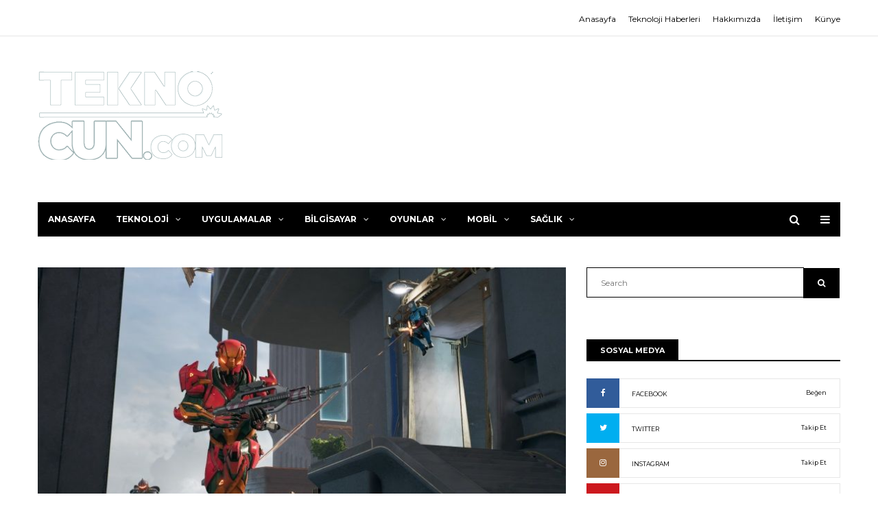

--- FILE ---
content_type: text/html; charset=UTF-8
request_url: https://teknocun.com/splitgate-suresiz-bakim-moduna-girdi/
body_size: 17446
content:
<!DOCTYPE html>
<html lang="tr">
    <head >
        <meta charset="UTF-8">
        <meta http-equiv="X-UA-Compatible" content="IE=edge">
		<meta name="botextra" content="387d4d01a91b19916ca42a96853502da"/>
        <meta name="viewport" content="width=device-width, initial-scale=1.0, maximum-scale=1">

        <meta name='robots' content='index, follow, max-image-preview:large, max-snippet:-1, max-video-preview:-1' />
	<style>img:is([sizes="auto" i], [sizes^="auto," i]) { contain-intrinsic-size: 3000px 1500px }</style>
	
	<!-- This site is optimized with the Yoast SEO plugin v26.1.1 - https://yoast.com/wordpress/plugins/seo/ -->
	<title>Splitgate süresiz bakım moduna girdi</title>
	<meta name="description" content="1047 Games&#039;in uzun yıllar geliştirdiği ve büyük ilgi gören shooter oyunu Splitgate süresiz bakım moduna girecek, oyuna güncelleme gelmeyecek" />
	<link rel="canonical" href="https://teknocun.com/splitgate-suresiz-bakim-moduna-girdi/" />
	<meta property="og:locale" content="tr_TR" />
	<meta property="og:type" content="article" />
	<meta property="og:title" content="Splitgate süresiz bakım moduna girdi" />
	<meta property="og:description" content="1047 Games&#039;in uzun yıllar geliştirdiği ve büyük ilgi gören shooter oyunu Splitgate süresiz bakım moduna girecek, oyuna güncelleme gelmeyecek" />
	<meta property="og:url" content="https://teknocun.com/splitgate-suresiz-bakim-moduna-girdi/" />
	<meta property="og:site_name" content="Teknocun" />
	<meta property="article:published_time" content="2023-05-04T19:11:54+00:00" />
	<meta property="og:image" content="https://teknocun.com/wp-content/uploads/2023/05/splitgate-suresiz-bakim-moduna-girdi.jpg" />
	<meta property="og:image:width" content="760" />
	<meta property="og:image:height" content="428" />
	<meta property="og:image:type" content="image/jpeg" />
	<meta name="author" content="admin" />
	<meta name="twitter:card" content="summary_large_image" />
	<meta name="twitter:label1" content="Yazan:" />
	<meta name="twitter:data1" content="admin" />
	<meta name="twitter:label2" content="Tahmini okuma süresi" />
	<meta name="twitter:data2" content="5 dakika" />
	<script type="application/ld+json" class="yoast-schema-graph">{"@context":"https://schema.org","@graph":[{"@type":"WebPage","@id":"https://teknocun.com/splitgate-suresiz-bakim-moduna-girdi/","url":"https://teknocun.com/splitgate-suresiz-bakim-moduna-girdi/","name":"Splitgate süresiz bakım moduna girdi","isPartOf":{"@id":"https://teknocun.com/#website"},"primaryImageOfPage":{"@id":"https://teknocun.com/splitgate-suresiz-bakim-moduna-girdi/#primaryimage"},"image":{"@id":"https://teknocun.com/splitgate-suresiz-bakim-moduna-girdi/#primaryimage"},"thumbnailUrl":"https://teknocun.com/wp-content/uploads/2023/05/splitgate-suresiz-bakim-moduna-girdi.jpg","datePublished":"2023-05-04T19:11:54+00:00","author":{"@id":"https://teknocun.com/#/schema/person/468ade78a43528cc67dbb6c98093e489"},"description":"1047 Games'in uzun yıllar geliştirdiği ve büyük ilgi gören shooter oyunu Splitgate süresiz bakım moduna girecek, oyuna güncelleme gelmeyecek","inLanguage":"tr","potentialAction":[{"@type":"ReadAction","target":["https://teknocun.com/splitgate-suresiz-bakim-moduna-girdi/"]}]},{"@type":"ImageObject","inLanguage":"tr","@id":"https://teknocun.com/splitgate-suresiz-bakim-moduna-girdi/#primaryimage","url":"https://teknocun.com/wp-content/uploads/2023/05/splitgate-suresiz-bakim-moduna-girdi.jpg","contentUrl":"https://teknocun.com/wp-content/uploads/2023/05/splitgate-suresiz-bakim-moduna-girdi.jpg","width":760,"height":428,"caption":"Splitgate süresiz bakım moduna girdi"},{"@type":"WebSite","@id":"https://teknocun.com/#website","url":"https://teknocun.com/","name":"Teknocun","description":"Teknolojiye dair herşey!","potentialAction":[{"@type":"SearchAction","target":{"@type":"EntryPoint","urlTemplate":"https://teknocun.com/?s={search_term_string}"},"query-input":{"@type":"PropertyValueSpecification","valueRequired":true,"valueName":"search_term_string"}}],"inLanguage":"tr"},{"@type":"Person","@id":"https://teknocun.com/#/schema/person/468ade78a43528cc67dbb6c98093e489","name":"admin","image":{"@type":"ImageObject","inLanguage":"tr","@id":"https://teknocun.com/#/schema/person/image/","url":"https://secure.gravatar.com/avatar/f959c0b578510eff177e3e4f57975b37822d9c216248a878f00e2a9a63461e88?s=96&d=mm&r=g","contentUrl":"https://secure.gravatar.com/avatar/f959c0b578510eff177e3e4f57975b37822d9c216248a878f00e2a9a63461e88?s=96&d=mm&r=g","caption":"admin"}}]}</script>
	<!-- / Yoast SEO plugin. -->


<link rel="alternate" type="application/rss+xml" title="Teknocun &raquo; akışı" href="https://teknocun.com/feed/" />
<link rel="alternate" type="application/rss+xml" title="Teknocun &raquo; yorum akışı" href="https://teknocun.com/comments/feed/" />
<script type="text/javascript">
/* <![CDATA[ */
window._wpemojiSettings = {"baseUrl":"https:\/\/s.w.org\/images\/core\/emoji\/16.0.1\/72x72\/","ext":".png","svgUrl":"https:\/\/s.w.org\/images\/core\/emoji\/16.0.1\/svg\/","svgExt":".svg","source":{"concatemoji":"https:\/\/teknocun.com\/wp-includes\/js\/wp-emoji-release.min.js?ver=6.8.3"}};
/*! This file is auto-generated */
!function(s,n){var o,i,e;function c(e){try{var t={supportTests:e,timestamp:(new Date).valueOf()};sessionStorage.setItem(o,JSON.stringify(t))}catch(e){}}function p(e,t,n){e.clearRect(0,0,e.canvas.width,e.canvas.height),e.fillText(t,0,0);var t=new Uint32Array(e.getImageData(0,0,e.canvas.width,e.canvas.height).data),a=(e.clearRect(0,0,e.canvas.width,e.canvas.height),e.fillText(n,0,0),new Uint32Array(e.getImageData(0,0,e.canvas.width,e.canvas.height).data));return t.every(function(e,t){return e===a[t]})}function u(e,t){e.clearRect(0,0,e.canvas.width,e.canvas.height),e.fillText(t,0,0);for(var n=e.getImageData(16,16,1,1),a=0;a<n.data.length;a++)if(0!==n.data[a])return!1;return!0}function f(e,t,n,a){switch(t){case"flag":return n(e,"\ud83c\udff3\ufe0f\u200d\u26a7\ufe0f","\ud83c\udff3\ufe0f\u200b\u26a7\ufe0f")?!1:!n(e,"\ud83c\udde8\ud83c\uddf6","\ud83c\udde8\u200b\ud83c\uddf6")&&!n(e,"\ud83c\udff4\udb40\udc67\udb40\udc62\udb40\udc65\udb40\udc6e\udb40\udc67\udb40\udc7f","\ud83c\udff4\u200b\udb40\udc67\u200b\udb40\udc62\u200b\udb40\udc65\u200b\udb40\udc6e\u200b\udb40\udc67\u200b\udb40\udc7f");case"emoji":return!a(e,"\ud83e\udedf")}return!1}function g(e,t,n,a){var r="undefined"!=typeof WorkerGlobalScope&&self instanceof WorkerGlobalScope?new OffscreenCanvas(300,150):s.createElement("canvas"),o=r.getContext("2d",{willReadFrequently:!0}),i=(o.textBaseline="top",o.font="600 32px Arial",{});return e.forEach(function(e){i[e]=t(o,e,n,a)}),i}function t(e){var t=s.createElement("script");t.src=e,t.defer=!0,s.head.appendChild(t)}"undefined"!=typeof Promise&&(o="wpEmojiSettingsSupports",i=["flag","emoji"],n.supports={everything:!0,everythingExceptFlag:!0},e=new Promise(function(e){s.addEventListener("DOMContentLoaded",e,{once:!0})}),new Promise(function(t){var n=function(){try{var e=JSON.parse(sessionStorage.getItem(o));if("object"==typeof e&&"number"==typeof e.timestamp&&(new Date).valueOf()<e.timestamp+604800&&"object"==typeof e.supportTests)return e.supportTests}catch(e){}return null}();if(!n){if("undefined"!=typeof Worker&&"undefined"!=typeof OffscreenCanvas&&"undefined"!=typeof URL&&URL.createObjectURL&&"undefined"!=typeof Blob)try{var e="postMessage("+g.toString()+"("+[JSON.stringify(i),f.toString(),p.toString(),u.toString()].join(",")+"));",a=new Blob([e],{type:"text/javascript"}),r=new Worker(URL.createObjectURL(a),{name:"wpTestEmojiSupports"});return void(r.onmessage=function(e){c(n=e.data),r.terminate(),t(n)})}catch(e){}c(n=g(i,f,p,u))}t(n)}).then(function(e){for(var t in e)n.supports[t]=e[t],n.supports.everything=n.supports.everything&&n.supports[t],"flag"!==t&&(n.supports.everythingExceptFlag=n.supports.everythingExceptFlag&&n.supports[t]);n.supports.everythingExceptFlag=n.supports.everythingExceptFlag&&!n.supports.flag,n.DOMReady=!1,n.readyCallback=function(){n.DOMReady=!0}}).then(function(){return e}).then(function(){var e;n.supports.everything||(n.readyCallback(),(e=n.source||{}).concatemoji?t(e.concatemoji):e.wpemoji&&e.twemoji&&(t(e.twemoji),t(e.wpemoji)))}))}((window,document),window._wpemojiSettings);
/* ]]> */
</script>
<style id='wp-emoji-styles-inline-css' type='text/css'>

	img.wp-smiley, img.emoji {
		display: inline !important;
		border: none !important;
		box-shadow: none !important;
		height: 1em !important;
		width: 1em !important;
		margin: 0 0.07em !important;
		vertical-align: -0.1em !important;
		background: none !important;
		padding: 0 !important;
	}
</style>
<link rel='stylesheet' id='wp-block-library-css' href='https://teknocun.com/wp-includes/css/dist/block-library/style.min.css?ver=6.8.3' type='text/css' media='all' />
<style id='classic-theme-styles-inline-css' type='text/css'>
/*! This file is auto-generated */
.wp-block-button__link{color:#fff;background-color:#32373c;border-radius:9999px;box-shadow:none;text-decoration:none;padding:calc(.667em + 2px) calc(1.333em + 2px);font-size:1.125em}.wp-block-file__button{background:#32373c;color:#fff;text-decoration:none}
</style>
<style id='global-styles-inline-css' type='text/css'>
:root{--wp--preset--aspect-ratio--square: 1;--wp--preset--aspect-ratio--4-3: 4/3;--wp--preset--aspect-ratio--3-4: 3/4;--wp--preset--aspect-ratio--3-2: 3/2;--wp--preset--aspect-ratio--2-3: 2/3;--wp--preset--aspect-ratio--16-9: 16/9;--wp--preset--aspect-ratio--9-16: 9/16;--wp--preset--color--black: #000000;--wp--preset--color--cyan-bluish-gray: #abb8c3;--wp--preset--color--white: #ffffff;--wp--preset--color--pale-pink: #f78da7;--wp--preset--color--vivid-red: #cf2e2e;--wp--preset--color--luminous-vivid-orange: #ff6900;--wp--preset--color--luminous-vivid-amber: #fcb900;--wp--preset--color--light-green-cyan: #7bdcb5;--wp--preset--color--vivid-green-cyan: #00d084;--wp--preset--color--pale-cyan-blue: #8ed1fc;--wp--preset--color--vivid-cyan-blue: #0693e3;--wp--preset--color--vivid-purple: #9b51e0;--wp--preset--gradient--vivid-cyan-blue-to-vivid-purple: linear-gradient(135deg,rgba(6,147,227,1) 0%,rgb(155,81,224) 100%);--wp--preset--gradient--light-green-cyan-to-vivid-green-cyan: linear-gradient(135deg,rgb(122,220,180) 0%,rgb(0,208,130) 100%);--wp--preset--gradient--luminous-vivid-amber-to-luminous-vivid-orange: linear-gradient(135deg,rgba(252,185,0,1) 0%,rgba(255,105,0,1) 100%);--wp--preset--gradient--luminous-vivid-orange-to-vivid-red: linear-gradient(135deg,rgba(255,105,0,1) 0%,rgb(207,46,46) 100%);--wp--preset--gradient--very-light-gray-to-cyan-bluish-gray: linear-gradient(135deg,rgb(238,238,238) 0%,rgb(169,184,195) 100%);--wp--preset--gradient--cool-to-warm-spectrum: linear-gradient(135deg,rgb(74,234,220) 0%,rgb(151,120,209) 20%,rgb(207,42,186) 40%,rgb(238,44,130) 60%,rgb(251,105,98) 80%,rgb(254,248,76) 100%);--wp--preset--gradient--blush-light-purple: linear-gradient(135deg,rgb(255,206,236) 0%,rgb(152,150,240) 100%);--wp--preset--gradient--blush-bordeaux: linear-gradient(135deg,rgb(254,205,165) 0%,rgb(254,45,45) 50%,rgb(107,0,62) 100%);--wp--preset--gradient--luminous-dusk: linear-gradient(135deg,rgb(255,203,112) 0%,rgb(199,81,192) 50%,rgb(65,88,208) 100%);--wp--preset--gradient--pale-ocean: linear-gradient(135deg,rgb(255,245,203) 0%,rgb(182,227,212) 50%,rgb(51,167,181) 100%);--wp--preset--gradient--electric-grass: linear-gradient(135deg,rgb(202,248,128) 0%,rgb(113,206,126) 100%);--wp--preset--gradient--midnight: linear-gradient(135deg,rgb(2,3,129) 0%,rgb(40,116,252) 100%);--wp--preset--font-size--small: 13px;--wp--preset--font-size--medium: 20px;--wp--preset--font-size--large: 36px;--wp--preset--font-size--x-large: 42px;--wp--preset--spacing--20: 0.44rem;--wp--preset--spacing--30: 0.67rem;--wp--preset--spacing--40: 1rem;--wp--preset--spacing--50: 1.5rem;--wp--preset--spacing--60: 2.25rem;--wp--preset--spacing--70: 3.38rem;--wp--preset--spacing--80: 5.06rem;--wp--preset--shadow--natural: 6px 6px 9px rgba(0, 0, 0, 0.2);--wp--preset--shadow--deep: 12px 12px 50px rgba(0, 0, 0, 0.4);--wp--preset--shadow--sharp: 6px 6px 0px rgba(0, 0, 0, 0.2);--wp--preset--shadow--outlined: 6px 6px 0px -3px rgba(255, 255, 255, 1), 6px 6px rgba(0, 0, 0, 1);--wp--preset--shadow--crisp: 6px 6px 0px rgba(0, 0, 0, 1);}:where(.is-layout-flex){gap: 0.5em;}:where(.is-layout-grid){gap: 0.5em;}body .is-layout-flex{display: flex;}.is-layout-flex{flex-wrap: wrap;align-items: center;}.is-layout-flex > :is(*, div){margin: 0;}body .is-layout-grid{display: grid;}.is-layout-grid > :is(*, div){margin: 0;}:where(.wp-block-columns.is-layout-flex){gap: 2em;}:where(.wp-block-columns.is-layout-grid){gap: 2em;}:where(.wp-block-post-template.is-layout-flex){gap: 1.25em;}:where(.wp-block-post-template.is-layout-grid){gap: 1.25em;}.has-black-color{color: var(--wp--preset--color--black) !important;}.has-cyan-bluish-gray-color{color: var(--wp--preset--color--cyan-bluish-gray) !important;}.has-white-color{color: var(--wp--preset--color--white) !important;}.has-pale-pink-color{color: var(--wp--preset--color--pale-pink) !important;}.has-vivid-red-color{color: var(--wp--preset--color--vivid-red) !important;}.has-luminous-vivid-orange-color{color: var(--wp--preset--color--luminous-vivid-orange) !important;}.has-luminous-vivid-amber-color{color: var(--wp--preset--color--luminous-vivid-amber) !important;}.has-light-green-cyan-color{color: var(--wp--preset--color--light-green-cyan) !important;}.has-vivid-green-cyan-color{color: var(--wp--preset--color--vivid-green-cyan) !important;}.has-pale-cyan-blue-color{color: var(--wp--preset--color--pale-cyan-blue) !important;}.has-vivid-cyan-blue-color{color: var(--wp--preset--color--vivid-cyan-blue) !important;}.has-vivid-purple-color{color: var(--wp--preset--color--vivid-purple) !important;}.has-black-background-color{background-color: var(--wp--preset--color--black) !important;}.has-cyan-bluish-gray-background-color{background-color: var(--wp--preset--color--cyan-bluish-gray) !important;}.has-white-background-color{background-color: var(--wp--preset--color--white) !important;}.has-pale-pink-background-color{background-color: var(--wp--preset--color--pale-pink) !important;}.has-vivid-red-background-color{background-color: var(--wp--preset--color--vivid-red) !important;}.has-luminous-vivid-orange-background-color{background-color: var(--wp--preset--color--luminous-vivid-orange) !important;}.has-luminous-vivid-amber-background-color{background-color: var(--wp--preset--color--luminous-vivid-amber) !important;}.has-light-green-cyan-background-color{background-color: var(--wp--preset--color--light-green-cyan) !important;}.has-vivid-green-cyan-background-color{background-color: var(--wp--preset--color--vivid-green-cyan) !important;}.has-pale-cyan-blue-background-color{background-color: var(--wp--preset--color--pale-cyan-blue) !important;}.has-vivid-cyan-blue-background-color{background-color: var(--wp--preset--color--vivid-cyan-blue) !important;}.has-vivid-purple-background-color{background-color: var(--wp--preset--color--vivid-purple) !important;}.has-black-border-color{border-color: var(--wp--preset--color--black) !important;}.has-cyan-bluish-gray-border-color{border-color: var(--wp--preset--color--cyan-bluish-gray) !important;}.has-white-border-color{border-color: var(--wp--preset--color--white) !important;}.has-pale-pink-border-color{border-color: var(--wp--preset--color--pale-pink) !important;}.has-vivid-red-border-color{border-color: var(--wp--preset--color--vivid-red) !important;}.has-luminous-vivid-orange-border-color{border-color: var(--wp--preset--color--luminous-vivid-orange) !important;}.has-luminous-vivid-amber-border-color{border-color: var(--wp--preset--color--luminous-vivid-amber) !important;}.has-light-green-cyan-border-color{border-color: var(--wp--preset--color--light-green-cyan) !important;}.has-vivid-green-cyan-border-color{border-color: var(--wp--preset--color--vivid-green-cyan) !important;}.has-pale-cyan-blue-border-color{border-color: var(--wp--preset--color--pale-cyan-blue) !important;}.has-vivid-cyan-blue-border-color{border-color: var(--wp--preset--color--vivid-cyan-blue) !important;}.has-vivid-purple-border-color{border-color: var(--wp--preset--color--vivid-purple) !important;}.has-vivid-cyan-blue-to-vivid-purple-gradient-background{background: var(--wp--preset--gradient--vivid-cyan-blue-to-vivid-purple) !important;}.has-light-green-cyan-to-vivid-green-cyan-gradient-background{background: var(--wp--preset--gradient--light-green-cyan-to-vivid-green-cyan) !important;}.has-luminous-vivid-amber-to-luminous-vivid-orange-gradient-background{background: var(--wp--preset--gradient--luminous-vivid-amber-to-luminous-vivid-orange) !important;}.has-luminous-vivid-orange-to-vivid-red-gradient-background{background: var(--wp--preset--gradient--luminous-vivid-orange-to-vivid-red) !important;}.has-very-light-gray-to-cyan-bluish-gray-gradient-background{background: var(--wp--preset--gradient--very-light-gray-to-cyan-bluish-gray) !important;}.has-cool-to-warm-spectrum-gradient-background{background: var(--wp--preset--gradient--cool-to-warm-spectrum) !important;}.has-blush-light-purple-gradient-background{background: var(--wp--preset--gradient--blush-light-purple) !important;}.has-blush-bordeaux-gradient-background{background: var(--wp--preset--gradient--blush-bordeaux) !important;}.has-luminous-dusk-gradient-background{background: var(--wp--preset--gradient--luminous-dusk) !important;}.has-pale-ocean-gradient-background{background: var(--wp--preset--gradient--pale-ocean) !important;}.has-electric-grass-gradient-background{background: var(--wp--preset--gradient--electric-grass) !important;}.has-midnight-gradient-background{background: var(--wp--preset--gradient--midnight) !important;}.has-small-font-size{font-size: var(--wp--preset--font-size--small) !important;}.has-medium-font-size{font-size: var(--wp--preset--font-size--medium) !important;}.has-large-font-size{font-size: var(--wp--preset--font-size--large) !important;}.has-x-large-font-size{font-size: var(--wp--preset--font-size--x-large) !important;}
:where(.wp-block-post-template.is-layout-flex){gap: 1.25em;}:where(.wp-block-post-template.is-layout-grid){gap: 1.25em;}
:where(.wp-block-columns.is-layout-flex){gap: 2em;}:where(.wp-block-columns.is-layout-grid){gap: 2em;}
:root :where(.wp-block-pullquote){font-size: 1.5em;line-height: 1.6;}
</style>
<link data-minify="1" rel='stylesheet' id='bootstrap-css' href='https://teknocun.com/wp-content/cache/min/1/wp-content/themes/exemag/css/bootstrap.min.css?ver=1760373519' type='text/css' media='all' />
<link data-minify="1" rel='stylesheet' id='font-awesome-css' href='https://teknocun.com/wp-content/cache/min/1/wp-content/themes/exemag/css/font-awesome.min.css?ver=1760373519' type='text/css' media='all' />
<link data-minify="1" rel='stylesheet' id='owl.carousel-css' href='https://teknocun.com/wp-content/cache/min/1/wp-content/themes/exemag/css/owl.carousel.css?ver=1760373519' type='text/css' media='all' />
<link data-minify="1" rel='stylesheet' id='owl.theme-css' href='https://teknocun.com/wp-content/cache/min/1/wp-content/themes/exemag/css/owl.theme.css?ver=1760373519' type='text/css' media='all' />
<link data-minify="1" rel='stylesheet' id='exemag-wp-style-css' href='https://teknocun.com/wp-content/cache/min/1/wp-content/themes/exemag/style.css?ver=1760373519' type='text/css' media='all' />
<link data-minify="1" rel='stylesheet' id='exemag-style-css' href='https://teknocun.com/wp-content/cache/min/1/wp-content/themes/exemag/css/style.css?ver=1760373519' type='text/css' media='all' />
<link rel='stylesheet' id='dynamic-css' href='https://teknocun.com/wp-content/themes/exemag/dynamic.css?ver=6.8.3' type='text/css' media='all' />
<link data-minify="1" rel='stylesheet' id='font-awesome-rtl-css' href='https://teknocun.com/wp-content/cache/min/1/wp-content/themes/exemag/css/font-awesome-rtl.css?ver=1760373519' type='text/css' media='all' />
<script type="text/javascript" src="https://teknocun.com/wp-includes/js/jquery/jquery.min.js?ver=3.7.1" id="jquery-core-js" defer></script>
<script type="text/javascript" src="https://teknocun.com/wp-includes/js/jquery/jquery-migrate.min.js?ver=3.4.1" id="jquery-migrate-js" defer></script>
<link rel="https://api.w.org/" href="https://teknocun.com/wp-json/" /><link rel="alternate" title="JSON" type="application/json" href="https://teknocun.com/wp-json/wp/v2/posts/70671" /><link rel="EditURI" type="application/rsd+xml" title="RSD" href="https://teknocun.com/xmlrpc.php?rsd" />
<meta name="generator" content="WordPress 6.8.3" />
<link rel='shortlink' href='https://teknocun.com/?p=70671' />
<link rel="alternate" title="oEmbed (JSON)" type="application/json+oembed" href="https://teknocun.com/wp-json/oembed/1.0/embed?url=https%3A%2F%2Fteknocun.com%2Fsplitgate-suresiz-bakim-moduna-girdi%2F" />
<link rel="alternate" title="oEmbed (XML)" type="text/xml+oembed" href="https://teknocun.com/wp-json/oembed/1.0/embed?url=https%3A%2F%2Fteknocun.com%2Fsplitgate-suresiz-bakim-moduna-girdi%2F&#038;format=xml" />
<link rel="icon" href="https://teknocun.com/wp-content/uploads/2019/10/cropped-favicon-tc-32x32.png" sizes="32x32" />
<link rel="icon" href="https://teknocun.com/wp-content/uploads/2019/10/cropped-favicon-tc-192x192.png" sizes="192x192" />
<link rel="apple-touch-icon" href="https://teknocun.com/wp-content/uploads/2019/10/cropped-favicon-tc-180x180.png" />
<meta name="msapplication-TileImage" content="https://teknocun.com/wp-content/uploads/2019/10/cropped-favicon-tc-270x270.png" />
    </head>
        <body data-rsssl=1 class="wp-singular post-template-default single single-post postid-70671 single-format-standard wp-theme-exemag home_one" >
        <header>
                        <div class="head-top">
                <div class="container">
                    <div class="row">
                        <div class="col-lg-6 col-md-6 col-sm-6 col-xs-6 head-top-networks">
                                                    </div>
                        <div class="col-lg-6 col-md-6 col-sm-6 col-xs-6 head-top-links">
                            <ul id="menu-header-menu" class="head-top-menu"><li id="menu-item-438" class="menu-item menu-item-type-custom menu-item-object-custom menu-item-438"><a href="https://www.teknocun.com">Anasayfa</a></li>
<li id="menu-item-439" class="menu-item menu-item-type-custom menu-item-object-custom menu-item-439"><a href="https://www.teknocun.com">Teknoloji Haberleri</a></li>
<li id="menu-item-440" class="menu-item menu-item-type-custom menu-item-object-custom menu-item-440"><a href="https://www.teknocun.com">Hakkımızda</a></li>
<li id="menu-item-441" class="menu-item menu-item-type-custom menu-item-object-custom menu-item-441"><a href="https://www.teknocun.com">İletişim</a></li>
<li id="menu-item-39683" class="menu-item menu-item-type-post_type menu-item-object-page menu-item-39683"><a href="https://teknocun.com/kunye/">Künye</a></li>
</ul>                        </div>
                    </div>
                </div>
            </div>
                        <div class="logo-head-block">
                <div class="container">
                    <div class="head-logo">
                                                                        <a href="https://teknocun.com/"><img src="https://teknocun.com/wp-content/themes/exemag/images/logo-head.png" alt="" width="270" height="129"></a>
                                            </div>
                    <div class="head-banner">
                                            </div>
                </div>
            </div>
            <div class="main-menu">
                <div class="container">
                    <nav class="navbar navbar-default nav-dark">
                        <div class="collapse navbar-collapse" id="bs-example-navbar-collapse-1">
                            <ul id="menu-main-menu" class="nav navbar-nav"><li id="menu-item-437" class="menu-item menu-item-type-custom menu-item-object-custom menu-item-437"><a title="Anasayfa" href="https://www.teknocun.com/">Anasayfa</a></li>
<li id="menu-item-435" class="menu-item menu-item-type-taxonomy menu-item-object-category menu-item-435"><li><a  title="Teknoloji" href="https://teknocun.com/teknoloji/">Teknoloji<span class="fa fa-angle-down"></span></a>
                                <div class="mega-menu mega-items row">
                        <div class="col-lg-3 col-md-3 col-sm-3 col-xs-6 mega-menu-block "><div class="image-wrap"><a href="https://teknocun.com/monster-notebook-yeni-kavisli-oyuncu-monitorunu-tanitti-aryond-a27-v1-2/"><img width="255" height="170" src="https://teknocun.com/wp-content/uploads/2022/11/monster-notebook-yeni-kavisli-oyuncu-monitorunu-tanitti-aryond-a27-v1-2-255x170.jpg" class="attachment-exemag-menu-thumbnail size-exemag-menu-thumbnail wp-post-image" alt="Monster Notebook, yeni kavisli oyuncu monitörünü tanıttı: Aryond A27 V1.2" decoding="async" /></a></div><a href="https://teknocun.com/monster-notebook-yeni-kavisli-oyuncu-monitorunu-tanitti-aryond-a27-v1-2/"><span>Monster Notebook, yeni kavisli oyuncu monitörünü tanıttı: Aryond A27 V1.2</span></a>
                            <a href="https://teknocun.com/2022/11/18/"><data value="Kasım 18, 2022">Kasım 18, 2022</data></a>
                        </div>
                        <div class="col-lg-3 col-md-3 col-sm-3 col-xs-6 mega-menu-block "><div class="image-wrap"><a href="https://teknocun.com/maltepe-escort-ve-kartal-escort-kizlari-yanibasinizda/"><img width="255" height="170" src="https://teknocun.com/wp-content/uploads/2021/12/twitter-kullanicilari-cileden-cikaran-bir-yanilgiyi-iphone-kullanicilarina-ozel-cozdu-android-kullanicilari-beklemeye-devam-edecek-255x170.jpg" class="attachment-exemag-menu-thumbnail size-exemag-menu-thumbnail wp-post-image" alt="Twitter, Kullanıcıları Çileden Çıkaran Bir Yanılgıyı iPhone Kullanıcılarına Özel Çözdü Android Kullanıcıları Beklemeye Devam Edecek" decoding="async" /></a></div><a href="https://teknocun.com/maltepe-escort-ve-kartal-escort-kizlari-yanibasinizda/"><span>Maltepe escort ve Kartal escort kızları yanıbaşınızda.</span></a>
                            <a href="https://teknocun.com/2022/04/06/"><data value="Nisan 6, 2022">Nisan 6, 2022</data></a>
                        </div>
                        <div class="col-lg-3 col-md-3 col-sm-3 col-xs-6 mega-menu-block "><div class="image-wrap"><a href="https://teknocun.com/teknoloji-meraklisi-fuar-kizlari-burada/"><img width="255" height="170" src="https://teknocun.com/wp-content/uploads/2021/10/sony-nin-telefonda-film-izlerken-dahi-sinema-salonundaymis-gibi-sezdirecek-yeni-hoparloru-satisa-cikti-61698a87b4c12-255x170.jpeg" class="attachment-exemag-menu-thumbnail size-exemag-menu-thumbnail wp-post-image" alt="Sony’nin Telefonda Film İzlerken Dahi Sinema Salonundaymış Gibi Sezdirecek Yeni Hoparlörü Satışa Çıktı" decoding="async" /></a></div><a href="https://teknocun.com/teknoloji-meraklisi-fuar-kizlari-burada/"><span>Teknoloji meraklısı fuar kızları burada.</span></a>
                            <a href="https://teknocun.com/2021/11/17/"><data value="Kasım 17, 2021">Kasım 17, 2021</data></a>
                        </div>
                        <div class="col-lg-3 col-md-3 col-sm-3 col-xs-6 mega-menu-block "><a href="https://teknocun.com/anadolu-yakasi-partner-bulma-siteleri/"><span>Anadolu Yakası Partner Bulma Siteleri.</span></a>
                            <a href="https://teknocun.com/2021/11/08/"><data value="Kasım 8, 2021">Kasım 8, 2021</data></a>
                        </div></div></li>
<li id="menu-item-436" class="menu-item menu-item-type-taxonomy menu-item-object-category menu-item-436"><li><a  title="Uygulamalar" href="https://teknocun.com/uygulamalar/">Uygulamalar<span class="fa fa-angle-down"></span></a>
                                <div class="mega-menu mega-items row">
                        <div class="col-lg-3 col-md-3 col-sm-3 col-xs-6 mega-menu-block "><div class="image-wrap"><a href="https://teknocun.com/teknoloji-meraklisi-fuar-kizlari-burada/"><img width="255" height="170" src="https://teknocun.com/wp-content/uploads/2021/10/sony-nin-telefonda-film-izlerken-dahi-sinema-salonundaymis-gibi-sezdirecek-yeni-hoparloru-satisa-cikti-61698a87b4c12-255x170.jpeg" class="attachment-exemag-menu-thumbnail size-exemag-menu-thumbnail wp-post-image" alt="Sony’nin Telefonda Film İzlerken Dahi Sinema Salonundaymış Gibi Sezdirecek Yeni Hoparlörü Satışa Çıktı" decoding="async" /></a></div><a href="https://teknocun.com/teknoloji-meraklisi-fuar-kizlari-burada/"><span>Teknoloji meraklısı fuar kızları burada.</span></a>
                            <a href="https://teknocun.com/2021/11/17/"><data value="Kasım 17, 2021">Kasım 17, 2021</data></a>
                        </div>
                        <div class="col-lg-3 col-md-3 col-sm-3 col-xs-6 mega-menu-block "><a href="https://teknocun.com/istanbulun-sahane-prensesleri-adresleri/"><span>İstanbulun şahane prensesleri adresleri.</span></a>
                            <a href="https://teknocun.com/2021/11/08/"><data value="Kasım 8, 2021">Kasım 8, 2021</data></a>
                        </div>
                        <div class="col-lg-3 col-md-3 col-sm-3 col-xs-6 mega-menu-block "><div class="image-wrap"><a href="https://teknocun.com/tweetler-kume-harici-birden-cok-sahsa-gonderilebilecek/"><img width="255" height="170" src="https://teknocun.com/wp-content/uploads/2021/07/tweetler-kume-harici-birden-cok-sahsa-gonderilebilecek-sQv3JNkv-255x170.jpg" class="attachment-exemag-menu-thumbnail size-exemag-menu-thumbnail wp-post-image" alt="" decoding="async" /></a></div><a href="https://teknocun.com/tweetler-kume-harici-birden-cok-sahsa-gonderilebilecek/"><span>Tweetler Küme Harici Birden Çok Şahsa Gönderilebilecek</span></a>
                            <a href="https://teknocun.com/2021/07/12/"><data value="Temmuz 12, 2021">Temmuz 12, 2021</data></a>
                        </div>
                        <div class="col-lg-3 col-md-3 col-sm-3 col-xs-6 mega-menu-block "><div class="image-wrap"><a href="https://teknocun.com/tiktok-buyumek-icin-facebooka-guveniyor/"><img width="255" height="170" src="https://teknocun.com/wp-content/uploads/2021/07/tiktok-buyumek-icin-facebooka-guveniyor-AbYgRerZ-255x170.jpg" class="attachment-exemag-menu-thumbnail size-exemag-menu-thumbnail wp-post-image" alt="" decoding="async" /></a></div><a href="https://teknocun.com/tiktok-buyumek-icin-facebooka-guveniyor/"><span>TikTok, Büyümek İçin Facebook’a Güveniyor</span></a>
                            <a href="https://teknocun.com/2021/07/12/"><data value="Temmuz 12, 2021">Temmuz 12, 2021</data></a>
                        </div></div></li>
<li id="menu-item-431" class="menu-item menu-item-type-taxonomy menu-item-object-category menu-item-431"><li><a  title="Bilgisayar" href="https://teknocun.com/bilgisayar/">Bilgisayar<span class="fa fa-angle-down"></span></a>
                                <div class="mega-menu mega-items row">
                        <div class="col-lg-3 col-md-3 col-sm-3 col-xs-6 mega-menu-block "><a href="https://teknocun.com/kaliteli-escortlar-ile-kaliteli-vakit-gecirin/"><span>Kaliteli escortlar ile Kaliteli vakit geçirin.</span></a>
                            <a href="https://teknocun.com/2023/04/20/"><data value="Nisan 20, 2023">Nisan 20, 2023</data></a>
                        </div>
                        <div class="col-lg-3 col-md-3 col-sm-3 col-xs-6 mega-menu-block "><div class="image-wrap"><a href="https://teknocun.com/teknoloji-seven-escort-bayanlar-ile-kaynasin/"><img width="255" height="170" src="https://teknocun.com/wp-content/uploads/2021/12/daha-oncekilere-yeni-bir-degis-retro-tasarimli-ve-elektrikli-hyundai-grandeur-ile-tanisin-61aadb08721ab-255x170.jpeg" class="attachment-exemag-menu-thumbnail size-exemag-menu-thumbnail wp-post-image" alt="Daha Öncekilere Yeni Bir Değiş: Retro Tasarımlı ve Elektrikli Hyundai Grandeur ile Tanışın" decoding="async" /></a></div><a href="https://teknocun.com/teknoloji-seven-escort-bayanlar-ile-kaynasin/"><span>Teknoloji seven escort bayanlar ile kaynaşın.</span></a>
                            <a href="https://teknocun.com/2022/03/14/"><data value="Mart 14, 2022">Mart 14, 2022</data></a>
                        </div>
                        <div class="col-lg-3 col-md-3 col-sm-3 col-xs-6 mega-menu-block "><div class="image-wrap"><a href="https://teknocun.com/teknoloji-caginda-escort-bulmak-artik-mozaka-com-ile-cok-kolay/"><img width="255" height="170" src="https://teknocun.com/wp-content/uploads/2021/09/mozaka-255x170.jpg" class="attachment-exemag-menu-thumbnail size-exemag-menu-thumbnail wp-post-image" alt="" decoding="async" /></a></div><a href="https://teknocun.com/teknoloji-caginda-escort-bulmak-artik-mozaka-com-ile-cok-kolay/"><span>Teknoloji çağında escort bulmak artık mozaka.com ile çok kolay!</span></a>
                            <a href="https://teknocun.com/2021/09/04/"><data value="Eylül 4, 2021">Eylül 4, 2021</data></a>
                        </div>
                        <div class="col-lg-3 col-md-3 col-sm-3 col-xs-6 mega-menu-block "><div class="image-wrap"><a href="https://teknocun.com/twitter-fleets-ozelliginin-fisini-cekecegini-acikladi/"><img width="255" height="170" src="https://teknocun.com/wp-content/uploads/2021/07/twitter-fleets-ozelliginin-fisini-cekecegini-acikladi-Izr8nYfX-255x170.jpg" class="attachment-exemag-menu-thumbnail size-exemag-menu-thumbnail wp-post-image" alt="" decoding="async" /></a></div><a href="https://teknocun.com/twitter-fleets-ozelliginin-fisini-cekecegini-acikladi/"><span>Twitter, Fleets Özelliğinin Fişini Çekeceğini Açıkladı</span></a>
                            <a href="https://teknocun.com/2021/07/14/"><data value="Temmuz 14, 2021">Temmuz 14, 2021</data></a>
                        </div></div></li>
<li id="menu-item-433" class="menu-item menu-item-type-taxonomy menu-item-object-category menu-item-433"><li><a  title="Oyunlar" href="https://teknocun.com/oyunlar/">Oyunlar<span class="fa fa-angle-down"></span></a>
                                <div class="mega-menu mega-items row">
                        <div class="col-lg-3 col-md-3 col-sm-3 col-xs-6 mega-menu-block "><div class="image-wrap"><a href="https://teknocun.com/teknoloji-meraklisi-fuar-kizlari-burada/"><img width="255" height="170" src="https://teknocun.com/wp-content/uploads/2021/10/sony-nin-telefonda-film-izlerken-dahi-sinema-salonundaymis-gibi-sezdirecek-yeni-hoparloru-satisa-cikti-61698a87b4c12-255x170.jpeg" class="attachment-exemag-menu-thumbnail size-exemag-menu-thumbnail wp-post-image" alt="Sony’nin Telefonda Film İzlerken Dahi Sinema Salonundaymış Gibi Sezdirecek Yeni Hoparlörü Satışa Çıktı" decoding="async" /></a></div><a href="https://teknocun.com/teknoloji-meraklisi-fuar-kizlari-burada/"><span>Teknoloji meraklısı fuar kızları burada.</span></a>
                            <a href="https://teknocun.com/2021/11/17/"><data value="Kasım 17, 2021">Kasım 17, 2021</data></a>
                        </div>
                        <div class="col-lg-3 col-md-3 col-sm-3 col-xs-6 mega-menu-block "><div class="image-wrap"><a href="https://teknocun.com/istanbul-manita-bulmak-mi-istiyorsunuz-o-zaman-iceriye/"><img width="255" height="170" src="https://teknocun.com/wp-content/uploads/2021/10/tesla-model-3-gunduz-sureyi-birini-kaciran-vasitayi-darmaduman-etti-255x170.jpg" class="attachment-exemag-menu-thumbnail size-exemag-menu-thumbnail wp-post-image" alt="Tesla Model 3, Gündüz Süreyi Birini Kaçıran Vasıtayı Darmaduman Etti" decoding="async" /></a></div><a href="https://teknocun.com/istanbul-manita-bulmak-mi-istiyorsunuz-o-zaman-iceriye/"><span>İstanbul manita bulmak mı istiyorsunuz? O zaman içeriye.</span></a>
                            <a href="https://teknocun.com/2021/11/08/"><data value="Kasım 8, 2021">Kasım 8, 2021</data></a>
                        </div>
                        <div class="col-lg-3 col-md-3 col-sm-3 col-xs-6 mega-menu-block "><a href="https://teknocun.com/anadolu-yakasi-partner-bulma-siteleri/"><span>Anadolu Yakası Partner Bulma Siteleri.</span></a>
                            <a href="https://teknocun.com/2021/11/08/"><data value="Kasım 8, 2021">Kasım 8, 2021</data></a>
                        </div>
                        <div class="col-lg-3 col-md-3 col-sm-3 col-xs-6 mega-menu-block "><a href="https://teknocun.com/istanbulun-sahane-prensesleri-adresleri/"><span>İstanbulun şahane prensesleri adresleri.</span></a>
                            <a href="https://teknocun.com/2021/11/08/"><data value="Kasım 8, 2021">Kasım 8, 2021</data></a>
                        </div></div></li>
<li id="menu-item-432" class="menu-item menu-item-type-taxonomy menu-item-object-category menu-item-432"><li><a  title="Mobil" href="https://teknocun.com/mobil/">Mobil<span class="fa fa-angle-down"></span></a>
                                <div class="mega-menu mega-items row">
                        <div class="col-lg-3 col-md-3 col-sm-3 col-xs-6 mega-menu-block "><div class="image-wrap"><a href="https://teknocun.com/gercek-kaan-farkiyla-kaliteli-seks-deneyimi-yasamak-ister-misiniz/"><img width="255" height="170" src="https://teknocun.com/wp-content/uploads/2023/06/quake-champions-tam-surum-cikti-6494563a0c086-255x170.jpg" class="attachment-exemag-menu-thumbnail size-exemag-menu-thumbnail wp-post-image" alt="Quake Champions tam sürüm çıktı" decoding="async" /></a></div><a href="https://teknocun.com/gercek-kaan-farkiyla-kaliteli-seks-deneyimi-yasamak-ister-misiniz/"><span>Gerçek KAAN farkıyla kaliteli seks deneyimi yaşamak ister misiniz?</span></a>
                            <a href="https://teknocun.com/2023/12/19/"><data value="Aralık 19, 2023">Aralık 19, 2023</data></a>
                        </div>
                        <div class="col-lg-3 col-md-3 col-sm-3 col-xs-6 mega-menu-block "><div class="image-wrap"><a href="https://teknocun.com/google-play-storeun-tas-devrinden-kalma-gibi-gorunen-web-sitesi-degisiyor-iste-yeni-tasarimdan-ilk-ekran-goruntuleri/"><img width="255" height="170" src="https://teknocun.com/wp-content/uploads/2021/12/google-play-store-un-tas-devrinden-kalma-gibi-gorunen-web-sitesi-degisiyor-iste-yeni-tasarimdan-ilk-ekran-goruntuleri-255x170.jpg" class="attachment-exemag-menu-thumbnail size-exemag-menu-thumbnail wp-post-image" alt="Google Play Store&#039;un Taş Devrinden Kalma Gibi Görünen Web Sitesi Değişiyor: İşte Yeni Tasarımdan İlk Ekran Görüntüleri" decoding="async" /></a></div><a href="https://teknocun.com/google-play-storeun-tas-devrinden-kalma-gibi-gorunen-web-sitesi-degisiyor-iste-yeni-tasarimdan-ilk-ekran-goruntuleri/"><span>Google Play Store&#8217;un Taş Devrinden Kalma Gibi Görünen Web Sitesi Değişiyor: İşte Yeni Tasarımdan İlk Ekran Görüntüleri</span></a>
                            <a href="https://teknocun.com/2021/12/05/"><data value="Aralık 5, 2021">Aralık 5, 2021</data></a>
                        </div>
                        <div class="col-lg-3 col-md-3 col-sm-3 col-xs-6 mega-menu-block "><div class="image-wrap"><a href="https://teknocun.com/applein-kablosuz-sarj-uzerine-calistigi-iddia-edildi-ekosistem-kuvvetlenebilir/"><img width="255" height="170" src="https://teknocun.com/wp-content/uploads/2021/12/apple-in-kablosuz-sarj-uzerine-calistigi-iddia-edildi-ekosistem-kuvvetlenebilir-255x170.jpg" class="attachment-exemag-menu-thumbnail size-exemag-menu-thumbnail wp-post-image" alt="Apple&#039;ın Kablosuz Şarj Üzerine Çalıştığı İddia Edildi: Ekosistem Kuvvetlenebilir" decoding="async" /></a></div><a href="https://teknocun.com/applein-kablosuz-sarj-uzerine-calistigi-iddia-edildi-ekosistem-kuvvetlenebilir/"><span>Apple&#8217;ın Kablosuz Şarj Üzerine Çalıştığı İddia Edildi: Ekosistem Kuvvetlenebilir</span></a>
                            <a href="https://teknocun.com/2021/12/04/"><data value="Aralık 4, 2021">Aralık 4, 2021</data></a>
                        </div>
                        <div class="col-lg-3 col-md-3 col-sm-3 col-xs-6 mega-menu-block "><div class="image-wrap"><a href="https://teknocun.com/twitter-kullanicilari-cileden-cikaran-bir-yanilgiyi-iphone-kullanicilarina-ozel-cozdu-android-kullanicilari-beklemeye-devam-edecek/"><img width="255" height="170" src="https://teknocun.com/wp-content/uploads/2021/12/twitter-kullanicilari-cileden-cikaran-bir-yanilgiyi-iphone-kullanicilarina-ozel-cozdu-android-kullanicilari-beklemeye-devam-edecek-255x170.jpg" class="attachment-exemag-menu-thumbnail size-exemag-menu-thumbnail wp-post-image" alt="Twitter, Kullanıcıları Çileden Çıkaran Bir Yanılgıyı iPhone Kullanıcılarına Özel Çözdü Android Kullanıcıları Beklemeye Devam Edecek" decoding="async" /></a></div><a href="https://teknocun.com/twitter-kullanicilari-cileden-cikaran-bir-yanilgiyi-iphone-kullanicilarina-ozel-cozdu-android-kullanicilari-beklemeye-devam-edecek/"><span>Twitter, Kullanıcıları Çileden Çıkaran Bir Yanılgıyı iPhone Kullanıcılarına Özel Çözdü Android Kullanıcıları Beklemeye Devam Edecek</span></a>
                            <a href="https://teknocun.com/2021/12/04/"><data value="Aralık 4, 2021">Aralık 4, 2021</data></a>
                        </div></div></li>
<li id="menu-item-434" class="menu-item menu-item-type-taxonomy menu-item-object-category menu-item-434"><li><a  title="Sağlık" href="https://teknocun.com/saglik/">Sağlık<span class="fa fa-angle-down"></span></a>
                                <div class="mega-menu mega-items row">
                        <div class="col-lg-3 col-md-3 col-sm-3 col-xs-6 mega-menu-block "><div class="image-wrap"><a href="https://teknocun.com/teknoloji-meraklisi-fuar-kizlari-burada/"><img width="255" height="170" src="https://teknocun.com/wp-content/uploads/2021/10/sony-nin-telefonda-film-izlerken-dahi-sinema-salonundaymis-gibi-sezdirecek-yeni-hoparloru-satisa-cikti-61698a87b4c12-255x170.jpeg" class="attachment-exemag-menu-thumbnail size-exemag-menu-thumbnail wp-post-image" alt="Sony’nin Telefonda Film İzlerken Dahi Sinema Salonundaymış Gibi Sezdirecek Yeni Hoparlörü Satışa Çıktı" decoding="async" /></a></div><a href="https://teknocun.com/teknoloji-meraklisi-fuar-kizlari-burada/"><span>Teknoloji meraklısı fuar kızları burada.</span></a>
                            <a href="https://teknocun.com/2021/11/17/"><data value="Kasım 17, 2021">Kasım 17, 2021</data></a>
                        </div>
                        <div class="col-lg-3 col-md-3 col-sm-3 col-xs-6 mega-menu-block "><div class="image-wrap"><a href="https://teknocun.com/istanbul-manita-bulmak-mi-istiyorsunuz-o-zaman-iceriye/"><img width="255" height="170" src="https://teknocun.com/wp-content/uploads/2021/10/tesla-model-3-gunduz-sureyi-birini-kaciran-vasitayi-darmaduman-etti-255x170.jpg" class="attachment-exemag-menu-thumbnail size-exemag-menu-thumbnail wp-post-image" alt="Tesla Model 3, Gündüz Süreyi Birini Kaçıran Vasıtayı Darmaduman Etti" decoding="async" /></a></div><a href="https://teknocun.com/istanbul-manita-bulmak-mi-istiyorsunuz-o-zaman-iceriye/"><span>İstanbul manita bulmak mı istiyorsunuz? O zaman içeriye.</span></a>
                            <a href="https://teknocun.com/2021/11/08/"><data value="Kasım 8, 2021">Kasım 8, 2021</data></a>
                        </div>
                        <div class="col-lg-3 col-md-3 col-sm-3 col-xs-6 mega-menu-block "><a href="https://teknocun.com/anadolu-yakasi-partner-bulma-siteleri/"><span>Anadolu Yakası Partner Bulma Siteleri.</span></a>
                            <a href="https://teknocun.com/2021/11/08/"><data value="Kasım 8, 2021">Kasım 8, 2021</data></a>
                        </div>
                        <div class="col-lg-3 col-md-3 col-sm-3 col-xs-6 mega-menu-block "><a href="https://teknocun.com/istanbulun-sahane-prensesleri-adresleri/"><span>İstanbulun şahane prensesleri adresleri.</span></a>
                            <a href="https://teknocun.com/2021/11/08/"><data value="Kasım 8, 2021">Kasım 8, 2021</data></a>
                        </div></div></li>
</ul>                            <ul class="nav navbar-nav nav-links">
                                                                                                <li><a href="#" data-toggle="modal" data-target="#ExemagSearchModal"><i class="fa fa-search fa-lg"></i></a></li>
                                                                                                <li><a href="#" data-toggle="modal" data-target="#ExemagHamburgerModal"><i class="fa fa-bars fa-lg"></i></a></li>
                                                            </ul>
                        </div>
                    </nav>
                </div>
            </div>
        </header>

<main>
        <div class="container">
        		<div class="row">
                        <div class="col-lg-8 col-md-8 content">
                                                            
                
                <div class="content-post content-large-text">
                                                                                                        <img width="760" height="428" src="https://teknocun.com/wp-content/uploads/2023/05/splitgate-suresiz-bakim-moduna-girdi.jpg" class="attachment-exemag-1col-post-featured-image size-exemag-1col-post-featured-image wp-post-image" alt="Splitgate süresiz bakım moduna girdi" decoding="async" fetchpriority="high" srcset="https://teknocun.com/wp-content/uploads/2023/05/splitgate-suresiz-bakim-moduna-girdi.jpg 760w, https://teknocun.com/wp-content/uploads/2023/05/splitgate-suresiz-bakim-moduna-girdi-300x169.jpg 300w, https://teknocun.com/wp-content/uploads/2023/05/splitgate-suresiz-bakim-moduna-girdi-370x208.jpg 370w" sizes="(max-width: 760px) 100vw, 760px" />                                                                            <h2> Splitgate süresiz bakım moduna girdi</h2>
                        <a href="https://teknocun.com/2023/05/04/"><data value="Mayıs 4, 2023">Mayıs 4, 2023</data></a>                                                <a href="https://teknocun.com/splitgate-suresiz-bakim-moduna-girdi/#post-comments" class="ntw"><i class="fa fa-comments-o"></i> 0</a>                                                                

                    <p><p>Splitgate süresiz bakım sürecine girdi. Bu da oyunun küçük aktüelleme ve düzenlemeler ile devam edeceği ancak bundan sonra büyük aktüelleme almayacağı anlamına geliyor. Üretimci 1047 Games, bunun sebebini, &#8220;Splitgate evreninde geçen ve Unreal Engine 5 ile geliştirecekleri yeni bir shooter oyununa yoğunlaşmak&#8221; olarak açıklamış.</p>
<h2>Splitgate süresiz bakım moduna girdi, 15 Eylül&#8217;de ücretsiz Battle Pass dağıtılacak</h2>
<p>Üretimci 1047 Games bu gelişmeyi şöyle duyurmuş:<br />&#8220;Uzun münakaşalar ve değerlendirme sürecinin ardından, oyuncuların hak ettiği oyunu ortaya çıkarmak ve ilk oyuna bel bağlamamak için 1047 Games ekibi olarak Splitgate geliştirme sürecini durdurarak yeni oyunumuza odaklandık. Yine Splitgate evreninde geçecek olan reyin shooter olacak ve bir dolu portal içerecek!&#8221;<br /><img width="800" height="450" decoding="async" src="https://teknocun.com/wp-content/uploads/2023/05/splitgate-suresiz-bakim-moduna-girdi-645403757aa7c.jpg" alt="Splitgate süresiz bakım"/>1047 Games, Splitgate&#8217;in &#8220;aktif&#8221; kalacağını da vurgulamış:<br />&#8221; Splitgate&#8217;in, dolayısıyla eşyalarınızın ve hesaplarınızın aktif kalacağını vurgulamak istiyoruz.  Aslında 15 Eylül&#8217;de yayınlayacağımız Battle Pass, Splitgate oyuncularına teşekkür etmek için ücretsiz olarak dağıtılacak.&#8221;<br />Splitgate 2019 senesinde erken erişim sürecine girmiş ve oldukça uzun bir süre betada kalmıştı. Ancak Temmuz 2021&#8217;de Splitgate betasının yoğunluktan çökmesi oyunun göreceği ilginin habercisiydi. Öyle ki firmanın geçen sene açtığı oyuna bağış kampanyası 100 milyon dolar toplanmasını sağlamıştı.</p>
<p> <img width="34" height="34" decoding="async" alt="Murathan Özlü" src="https://teknocun.com/wp-content/uploads/2022/11/monster-notebook-yeni-kavisli-oyuncu-monitorunu-tanitti-aryond-a27-v1-2-6377f9c07b3e1.jpg"/> Murathan Özlü 3.09.2022 &#8211; 17:16 Paylaş 1047 Games&#8217;in uzun seneler geliştirdiği ve büyük ilgi gören shooter oyunu Splitgate süresiz bakım moduna girecek, oyuna aktüelleme gelmeyecek </p>
<p>Splitgate süresiz bakım sürecine girdi. Bu da oyunun küçük aktüelleme ve düzenlemeler ile devam edeceği ancak bundan sonra büyük aktüelleme almayacağı anlamına geliyor. Üretimci 1047 Games, bunun sebebini, &#8220;Splitgate evreninde geçen ve Unreal Engine 5 ile geliştirecekleri yeni bir shooter oyununa yoğunlaşmak&#8221; olarak açıklamış.</p>
<h2>Splitgate süresiz bakım moduna girdi, 15 Eylül&#8217;de ücretsiz Battle Pass dağıtılacak</h2>
<p>Üretimci 1047 Games bu gelişmeyi şöyle duyurmuş:<br />&#8220;Uzun münakaşalar ve değerlendirme sürecinin ardından, oyuncuların hak ettiği oyunu ortaya çıkarmak ve ilk oyuna bel bağlamamak için 1047 Games ekibi olarak Splitgate geliştirme sürecini durdurarak yeni oyunumuza odaklandık. Yine Splitgate evreninde geçecek olan reyin shooter olacak ve bir dolu portal içerecek!&#8221;<br /><img width="800" height="450" decoding="async" src="https://teknocun.com/wp-content/uploads/2023/05/splitgate-suresiz-bakim-moduna-girdi-645403757aa7c.jpg" alt="Splitgate süresiz bakım"/>1047 Games, Splitgate&#8217;in &#8220;aktif&#8221; kalacağını da vurgulamış:<br />&#8221; Splitgate&#8217;in, dolayısıyla eşyalarınızın ve hesaplarınızın aktif kalacağını vurgulamak istiyoruz.  Aslında 15 Eylül&#8217;de yayınlayacağımız Battle Pass, Splitgate oyuncularına teşekkür etmek için ücretsiz olarak dağıtılacak.&#8221;<br />Splitgate 2019 senesinde erken erişim sürecine girmiş ve oldukça uzun bir süre betada kalmıştı. Ancak Temmuz 2021&#8217;de Splitgate betasının yoğunluktan çökmesi oyunun göreceği ilginin habercisiydi. Öyle ki firmanın geçen sene açtığı oyuna bağış kampanyası 100 milyon dolar toplanmasını sağlamıştı.</p>
<p> #Warfare #PC #MiST land #Game Factory Interactive #Strateji Yorumlar 1 <img width="34" height="34" decoding="async" alt="MK Okuru" src="https://teknocun.com/wp-content/uploads/2022/11/monster-notebook-yeni-kavisli-oyuncu-monitorunu-tanitti-aryond-a27-v1-2-6377f9c01e31a.jpg"/> MK Okuru 4.05.2023 22:11 Kalan Kişilik : <strong id="kks">300</strong> Gönder <img width="34" height="34" decoding="async" alt="MK Okuru" src="https://teknocun.com/wp-content/uploads/2022/11/monster-notebook-yeni-kavisli-oyuncu-monitorunu-tanitti-aryond-a27-v1-2-6377f9c07b3e1.jpg"/> MK Okuru 7.09.2022 07:15 İsmini ilk kez duydum. Cevapla Kalan Kişilik : <strong id="kks-1418839">300</strong> Gönder <img width="760" height="428" decoding="async" alt="Splitgate süresiz bakım moduna girdi" src="https://teknocun.com/wp-content/uploads/2023/05/splitgate-suresiz-bakim-moduna-girdi.jpg"/><br /> İlginizi Çekebilir <img width="320" height="180" decoding="async" alt="Valorant'ın Türk ajanı Fade" src="https://teknocun.com/wp-content/uploads/2023/05/the-callisto-protocol-isin-izleme-destegi-cok-detayli-olacak-6453ca59a7715.jpg"/> Reyin Haberleri Valorant&#8217;ın Türk casusu Fade Riot Games imzasını taşıyan FPS oyunu VALORANT, geçtiğimiz sene oyuncularla buluşan Türk casus Fade’in birinci senesini kutluyor. 4.05.2023 <strong>17:17</strong> <img width="320" height="180" decoding="async" alt="Dead Island 2 Paskalya Yumurtaları" src="https://teknocun.com/wp-content/uploads/2023/05/the-callisto-protocol-isin-izleme-destegi-cok-detayli-olacak-6453ca5a13a32.jpg"/> Rehber Dead Island 2 Paskalya Yumurtaları Dead Island 2&#8217;deki en iyi paskalya yumurtaları, kimi zaman eski oyuna yollama yaparken kimi zaman da yayıncılara saygılarını ! sunuyor. 4.05.2023 <strong>16:55</strong> <img width="320" height="180" decoding="async" alt="Immortals of Aveum" src="https://teknocun.com/wp-content/uploads/2023/05/the-callisto-protocol-isin-izleme-destegi-cok-detayli-olacak-6453ca5a72380.jpg"/> Ön Analiz Immortals of Aveum Electronic Arkasıs ve Ascendant Studios&#8217;un oyunu Immortals of Aveum ön inceleme içeriğimizde reyin hakkında bildiklerimizi bir araya getirdik. 4.05.2023 <strong>16:19</strong> <img width="320" height="180" decoding="async" alt="Cal Kestis kıyafeti nasıl alınır?" src="https://teknocun.com/wp-content/uploads/2023/05/system-shock-turkiye-fiyati-epic-games-te-steam-den-496-daha-ucuz-6453ac416640c.jpg"/> Rehber Cal Kestis giysii nasıl alınır? &#8220;Star Wars Jedi: Survivor&#8217;da Cal Kestis giysii nasıl alınır?&#8221; diye merak ediyorsanız rehberimizde yanıtını veriyoruz. Rehberimizde Jedi giysiini nasıl alacağınızı sarihledik. 4.05.2023 <strong>15:43</strong> <img width="320" height="180" decoding="async" alt="Philips Hue Gamer Pack modelleri " src="https://teknocun.com/wp-content/uploads/2023/05/system-shock-turkiye-fiyati-epic-games-te-steam-den-496-daha-ucuz-6453ac41b4e44.jpg"/> Teknoloji Philips Hue Gamer Pack modelleri Philips reyin odasını dekore eden oyuncular için Ambiance Gamer Pack, Pro PC Gamer Pack ve Pro Console Garmer Pack modellerini tanıttı. 4.05.2023 <strong>15:23</strong> <img width="320" height="180" decoding="async" alt="Saints Row The Heist and The Hazardous" src="https://teknocun.com/wp-content/uploads/2023/05/system-shock-turkiye-fiyati-epic-games-te-steam-den-496-daha-ucuz-6453ac4212b9e.jpg"/> Reyin Haberleri Saints Row The Heist and The Hazardous Deep Silver Volition, Saint Row The Heist yemin The Hazardous ücretli hikaye DLC&#8217;sinin yakında piyasaya sürüleceğini onayladı. 4.05.2023 <strong>14:54</strong> <img width="320" height="180" decoding="async" alt="Chrono Odyssey videosu" src="https://teknocun.com/wp-content/uploads/2023/05/system-shock-turkiye-fiyati-epic-games-te-steam-den-496-daha-ucuz-6453ac426fdc9.jpg"/> Reyin Haberleri Chrono Odyssey videosu Unreal Engine 5 motoru ile geliştirilen ve sanki grafik gösteri yapan Chrono Odyssey için ilk oynanış videosu yayınlandı. 4.05.2023 <strong>11:43</strong> <img width="320" height="180" decoding="async" alt="Dune: Part Two fragmanı" src="https://teknocun.com/wp-content/uploads/2023/05/rockstar-grand-theft-auto-5-e-veda-mi-ediyor-6452fc15aed19.jpg"/> Sinema/TV &#8211; Haberler Dune: Part Two fragmanı Birçok önemli ismin yer aldığı Dune: Part Two fragmanı nihayet yayınlandı. Film Kasım ayında gösterime girecek. 3.05.2023 <strong>18:48</strong> <img width="320" height="180" decoding="async" alt="World of Warcraft Dragonflight yolculuk rehberi" src="https://teknocun.com/wp-content/uploads/2023/05/rockstar-grand-theft-auto-5-e-veda-mi-ediyor-6452fc160759d.jpg"/> Reyin Haberleri World of Warcraft Dragonflight yolculuk rehberi Blizzard yaptığı açıklama ile yeni ek paketin birçok ayrıntısının yer aldığı World of Warcraft Dragonflight yolculuk rehberini yayınladı. 3.05.2023 <strong>18:16</strong> Popüler Haber Analiz Teknoloji <img width="320" height="180" decoding="async" alt="Yeni Epic Games ücretsiz oyunları" src="https://teknocun.com/wp-content/uploads/2023/04/lara-croft-un-ilk-videosu-geldi-644b7d9e89cf3.jpg"/> 423 Yeni Epic Games ücretsiz oyunları <img width="320" height="180" decoding="async" alt="Marvel's Spider-Man 2'nin konusu" src="https://teknocun.com/wp-content/uploads/2023/04/football-manager-2023-cikis-tarihi-aciklandi-644d662980ae3.jpg"/> 382 Marvel&#8217;s Spider-Man 2&#8217;nin konusu <img width="320" height="180" decoding="async" alt="Microsoft, İngiltere'ye ateş püskürüyor" src="https://teknocun.com/wp-content/uploads/2023/04/lara-croft-un-ilk-videosu-geldi-644b7d9e42834.jpg"/> 298 Microsoft, İngiltere&#8217;ye ateş püskürüyor <img width="320" height="180" decoding="async" alt="Invincible oynanış videosu" src="https://teknocun.com/wp-content/uploads/2023/05/silent-hill-2-remake-oldugu-belirtilen-gorsellerin-kaliteli-versiyonu-geldi-64523fb53dd9e.jpg"/> 244 Invincible oynanış videosu <img width="320" height="180" decoding="async" alt="FromSoftware'in yeni oyunu Armored Core VI" src="https://teknocun.com/wp-content/uploads/2023/04/blacksite-area-51-yeniden-yamalandi-644b9576b4809.jpg"/> 241 FromSoftware&#8217;in yeni oyunu Armored Core VI Daha Fazlası <img width="320" height="180" decoding="async" alt="Resident Evil 4 Remake inceleme" src="https://teknocun.com/wp-content/uploads/2023/03/amd-fidelityfx-super-cozunurluk-2-1-i-duyurdu-641a2ac2a00d3.jpg"/> 1421 Resident Evil 4 Remake inceleme <img width="320" height="180" decoding="async" alt="The Last Of Us Part I PC inceleme" src="https://teknocun.com/wp-content/uploads/2023/04/camelot-ta-birseyler-oluyor-64358227e93cc.jpg"/> 883 The Last Of Us Part I PC inceleme <img width="320" height="180" decoding="async" alt="Star Wars Jedi: Survivor" src="https://teknocun.com/wp-content/uploads/2023/04/discord-xbox-konsollarina-geliyor-6449444b96d52.jpg"/> 672 Star Wars Jedi: Survivor <img width="320" height="180" decoding="async" alt="The Settlers: New Allies incelemesi" src="https://teknocun.com/wp-content/uploads/2023/03/crysis-in-yeni-goruntuleri-6410d65e528cb.jpg"/> 576 The Settlers: New Allies incelemesi <img width="320" height="180" decoding="async" alt="WWE 2K23 inceleme" src="https://teknocun.com/wp-content/uploads/2023/03/call-of-duty-4-modern-warfare-641de3a0d12e5.jpg"/> 461 WWE 2K23 inceleme Daha Fazlası <img width="320" height="180" decoding="async" alt="PUBG Mobile 90 FPS destekleyen telefonlar" src="https://teknocun.com/wp-content/uploads/2023/05/ghost-recon-future-soldier-aciklandi-6451325497d8f.jpg"/> 16502 PUBG Mobile 90 FPS destekleyen telefonlar <img width="320" height="180" decoding="async" alt="TOGG fiyat listesi sonunda açıklandı" src="https://teknocun.com/wp-content/uploads/2023/03/crysis-in-yeni-goruntuleri-6410d65eb73c5.jpg"/> 853 TOGG fiyat listesi sonunda açıklandı <img width="320" height="180" decoding="async" alt="Cep telefonlarına büyük zam" src="https://teknocun.com/wp-content/uploads/2023/03/league-of-legends-mevsim-finalleri-basliyor-6421ff5b2b085.jpg"/> 806 Cep telefonlarına büyük zam <img width="320" height="180" decoding="async" alt="Asus el konsolu ROG Ally" src="https://teknocun.com/wp-content/uploads/2023/04/sim-lerin-isi-cikti-642b5486dc574.jpg"/> 599 Asus el konsolu ROG Ally <img width="320" height="180" decoding="async" alt="Yeni PlayStation kontrolcü patenti" src="https://teknocun.com/wp-content/uploads/2023/04/ghost-master-icin-guncelleme-642eda3236b45.jpg"/> 447 Yeni PlayStation hakimiyetçi tescili Daha Fazlası Merlin&#8217;in Kazanı İngilizce MSI MAG Coreliquid 360R V2 review Last week’s best seller games 23-29/04/2023 Star Wars Jedi Survivor XP Glitch Can you kill people in Hogwarts Legacy? Star Wars Jedi: Survivor Anekdot Launching on PS5</p>
</p>
    
                    
                    <span class="tags">Categories: <a href="https://teknocun.com/pc/">PC</a></span>

                     

                                            <div class="content-post-networks">
                            <a href="http://www.facebook.com/PAYLAŞr.php?u=https%3A%2F%2Fteknocun.com%2Fsplitgate-suresiz-bakim-moduna-girdi%2F&p=Splitgate+s%C3%BCresiz+bak%C4%B1m+moduna+girdi" target="_blank" class="content-post-ntw-link sb-facebook"><span class="ntw-btn fcb-icon"></span><span>PAYLAŞ</span></a>                            <a href="http://twitter.com/share?text=Splitgate+s%C3%BCresiz+bak%C4%B1m+moduna+girdi&original_referer=https%3A%2F%2Fteknocun.com%2Fsplitgate-suresiz-bakim-moduna-girdi%2F" target="_blank" class="content-post-ntw-link sb-twitter"><span class="ntw-btn twt-icon"></span><span>PAYLAŞ</span></a>                            <a href="http://pinterest.com/pin/create/button/?url=https%3A%2F%2Fteknocun.com%2Fsplitgate-suresiz-bakim-moduna-girdi%2F&description=Splitgate+s%C3%BCresiz+bak%C4%B1m+moduna+girdi" target="_blank" class="content-post-ntw-link sb-pinterest"><span class="ntw-btn pnt-icon"></span><span>PIN EKLE</span></a>                            <a href="https://plus.google.com/PAYLAŞ?url=https%3A%2F%2Fteknocun.com%2Fsplitgate-suresiz-bakim-moduna-girdi%2F" onclick="javascript:window.open(this.href,
  '', 'menubar=no,toolbar=no,resizable=yes,scrollbars=yes,height=600,width=600');return false;" class="content-post-ntw-link sb-google"><span class="ntw-btn ggl-icon"></span><span>PAYLAŞ</span></a>                            <a href="https://www.linkedin.com/PAYLAŞArticle?mini=true&url=https%3A%2F%2Fteknocun.com%2Fsplitgate-suresiz-bakim-moduna-girdi%2F&title=Splitgate+s%C3%BCresiz+bak%C4%B1m+moduna+girdi" target="_blank" class="content-post-ntw-link sb-linkedin"><span class="ntw-btn lnd-icon"></span><span>PAYLAŞ</span></a>                            <a href="http://www.reddit.com/submit?url=https%3A%2F%2Fteknocun.com%2Fsplitgate-suresiz-bakim-moduna-girdi%2F&title=Splitgate+s%C3%BCresiz+bak%C4%B1m+moduna+girdi" target="_blank" class="content-post-ntw-link sb-reddit"><span class="ntw-btn rdt-icon"></span><span>PAYLAŞ</span></a>                        </div>
                    
                </div>
                                                                                                            <div class="post-nav-links">
                            <div class="likes-content-info">
                                <a href="https://teknocun.com/apex-legends-steam-oyuncu-rekoru-kirildi/" rel="prev">Apex Legends Steam oyuncu rekoru kırıldı</a>                            </div>
                            <div class="likes-content-info">
                                <a href="https://teknocun.com/call-of-the-wild-the-angler-inceleme/" rel="next">Call of the Wild: The Angler İnceleme</a>                            </div>
                            <a href="https://teknocun.com/apex-legends-steam-oyuncu-rekoru-kirildi/" rel="prev"><i class="fa fa-chevron-start"></i></a><a href="https://teknocun.com/call-of-the-wild-the-angler-inceleme/" rel="next"><i class="fa fa-chevron-end"></i></a>                        </div>
                                 

                                                            </div>
                        <div class="col-lg-4 col-md-4 sidebar">
                
    <div class="widget">        <div class="search">
            <form action="https://teknocun.com/">
                <input type="search" name="s" value="" placeholder="Search">
                <button type="submit"><i class="fa fa-search"></i></button>
            </form>
        </div>
        </div><div class="widget"><div class="block-title"><h5>Sosyal Medya</h5></div>
                            <div class="sidebar-link-block">
                    <a href="#" class="sb-btn sb-facebook"><i class="fa fa-facebook"></i></a>
                    <a href="#">FACEBOOK</a>
                    <a href="#">Beğen</a>
                </div>
                            <div class="sidebar-link-block">
                    <a href="#" class="sb-btn sb-twitter"><i class="fa fa-twitter"></i></a>
                    <a href="#">TWITTER</a>
                    <a href="#">Takip Et</a>
                </div>
                            <div class="sidebar-link-block">
                    <a href="#" class="sb-btn sb-instagram"><i class="fa fa-instagram"></i></a>
                    <a href="#">INSTAGRAM</a>
                    <a href="#">Takip Et</a>
                </div>
                            <div class="sidebar-link-block">
                    <a href="#" class="sb-btn sb-youtube"><i class="fa fa-youtube-play"></i></a>
                    <a href="#">YOUTUBE</a>
                    <a href="#">Abone Ol</a>
                </div>
                    </div><div class="widget"><div class="block-title"><h5>Son Yazılar</h5></div>
                
                                <div class="sidebar-post-block ">
                                            <div class="image-wrap">
                        <a href="https://teknocun.com/gercek-kaan-farkiyla-kaliteli-seks-deneyimi-yasamak-ister-misiniz/">
                        <img width="145" height="95" src="https://teknocun.com/wp-content/uploads/2023/06/quake-champions-tam-surum-cikti-6494563a0c086-145x95.jpg" class="attachment-exemag-latest-posts-thumbnail size-exemag-latest-posts-thumbnail wp-post-image" alt="Quake Champions tam sürüm çıktı" decoding="async" loading="lazy" srcset="https://teknocun.com/wp-content/uploads/2023/06/quake-champions-tam-surum-cikti-6494563a0c086-145x95.jpg 145w, https://teknocun.com/wp-content/uploads/2023/06/quake-champions-tam-surum-cikti-6494563a0c086-683x450.jpg 683w" sizes="auto, (max-width: 145px) 100vw, 145px" />                        </a>
                        </div>
                                        <span class="categories" style="color: #fff;">Assassins Creed Valhalla</span>
                    <a href="https://teknocun.com/gercek-kaan-farkiyla-kaliteli-seks-deneyimi-yasamak-ister-misiniz/"><span>Gerçek KAAN farkıyla kaliteli seks deneyimi yaşamak ister misiniz?</span></a>
                                        <a href="https://teknocun.com/2023/12/19/"><data value="Aralık 19, 2023">Aralık 19, 2023</data></a>                                    </div>
                                                <div class="sidebar-post-block ">
                                            <div class="image-wrap">
                        <a href="https://teknocun.com/capcom-resident-evil-7nin-canli-hizmet-oyunu-olmasini-istemis/">
                        <img width="145" height="95" src="https://teknocun.com/wp-content/uploads/2023/06/capcom-resident-evil-7-nin-canli-hizmet-oyunu-olmasini-istemis-145x95.jpg" class="attachment-exemag-latest-posts-thumbnail size-exemag-latest-posts-thumbnail wp-post-image" alt="Capcom Resident Evil 7&#039;nin canlı hizmet oyunu olmasını istemiş" decoding="async" loading="lazy" />                        </a>
                        </div>
                                        <span class="categories" style="color: #fff;">PC</span>
                    <a href="https://teknocun.com/capcom-resident-evil-7nin-canli-hizmet-oyunu-olmasini-istemis/"><span>Capcom Resident Evil 7&#8217;nin canlı hizmet oyunu olmasını istemiş</span></a>
                                        <a href="https://teknocun.com/2023/06/27/"><data value="Haziran 27, 2023">Haziran 27, 2023</data></a>                                    </div>
                                                <div class="sidebar-post-block ">
                                            <div class="image-wrap">
                        <a href="https://teknocun.com/the-last-of-us-part-i-icin-yeni-ekran-goruntuleri-sizdirildi/">
                        <img width="145" height="95" src="https://teknocun.com/wp-content/uploads/2023/06/the-last-of-us-part-i-icin-yeni-ekran-goruntuleri-sizdirildi-145x95.jpg" class="attachment-exemag-latest-posts-thumbnail size-exemag-latest-posts-thumbnail wp-post-image" alt="The Last of Us Part I için yeni ekran görüntüleri sızdırıldı" decoding="async" loading="lazy" />                        </a>
                        </div>
                                        <span class="categories" style="color: #fff;">PC</span>
                    <a href="https://teknocun.com/the-last-of-us-part-i-icin-yeni-ekran-goruntuleri-sizdirildi/"><span>The Last of Us Part I için yeni ekran görüntüleri sızdırıldı</span></a>
                                        <a href="https://teknocun.com/2023/06/26/"><data value="Haziran 26, 2023">Haziran 26, 2023</data></a>                                    </div>
                                                <div class="sidebar-post-block ">
                                            <div class="image-wrap">
                        <a href="https://teknocun.com/multiversus-temmuz-ayinin-en-cok-satan-oyunu-oldu/">
                        <img width="145" height="95" src="https://teknocun.com/wp-content/uploads/2023/06/multiversus-temmuz-ayinin-en-cok-satan-oyunu-oldu-145x95.jpg" class="attachment-exemag-latest-posts-thumbnail size-exemag-latest-posts-thumbnail wp-post-image" alt="Multiversus Temmuz ayının en çok satan oyunu oldu" decoding="async" loading="lazy" />                        </a>
                        </div>
                                        <span class="categories" style="color: #fff;">PC</span>
                    <a href="https://teknocun.com/multiversus-temmuz-ayinin-en-cok-satan-oyunu-oldu/"><span>Multiversus Temmuz ayının en çok satan oyunu oldu</span></a>
                                        <a href="https://teknocun.com/2023/06/26/"><data value="Haziran 26, 2023">Haziran 26, 2023</data></a>                                    </div>
                                                <div class="sidebar-post-block ">
                                            <div class="image-wrap">
                        <a href="https://teknocun.com/rockstar-eski-gta-gelistiricisinin-videosuna-telif-atmis/">
                        <img width="145" height="95" src="https://teknocun.com/wp-content/uploads/2023/06/rockstar-eski-gta-gelistiricisinin-videosuna-telif-atmis-145x95.jpg" class="attachment-exemag-latest-posts-thumbnail size-exemag-latest-posts-thumbnail wp-post-image" alt="Rockstar, eski GTA geliştiricisinin videosuna telif atmış" decoding="async" loading="lazy" />                        </a>
                        </div>
                                        <span class="categories" style="color: #fff;">PC</span>
                    <a href="https://teknocun.com/rockstar-eski-gta-gelistiricisinin-videosuna-telif-atmis/"><span>Rockstar, eski GTA geliştiricisinin videosuna telif atmış</span></a>
                                        <a href="https://teknocun.com/2023/06/26/"><data value="Haziran 26, 2023">Haziran 26, 2023</data></a>                                    </div>
                                
                             
            </div><div class="widget"><div class="block-title"><h5>Kategoriler</h5></div>
		<ul class="foot-block-links">
	<li class="cat-item cat-item-11858"><a href="https://teknocun.com/assassins-creed-valhalla/" >Assassins Creed Valhalla</a></li>
	<li class="cat-item cat-item-27"><a href="https://teknocun.com/bilgisayar/" >Bilgisayar</a></li>
	<li class="cat-item cat-item-11853"><a href="https://teknocun.com/bilim/" >Bilim</a></li>
	<li class="cat-item cat-item-11593"><a href="https://teknocun.com/bilim-haberleri/" >Bilim Haberleri</a></li>
	<li class="cat-item cat-item-63"><a href="https://teknocun.com/donanim/" >Donanım</a></li>
	<li class="cat-item cat-item-11594"><a href="https://teknocun.com/egitim/" >Eğitim</a></li>
	<li class="cat-item cat-item-11595"><a href="https://teknocun.com/giyilebilir-teknoloji/" >Giyilebilir Teknoloji</a></li>
	<li class="cat-item cat-item-65"><a href="https://teknocun.com/haberler/" >Haberler</a></li>
	<li class="cat-item cat-item-11849"><a href="https://teknocun.com/hikayeler/" >Hikayeler</a></li>
	<li class="cat-item cat-item-11596"><a href="https://teknocun.com/internet/" >İnternet</a></li>
	<li class="cat-item cat-item-11597"><a href="https://teknocun.com/kripto-para/" >Kripto Para</a></li>
	<li class="cat-item cat-item-29"><a href="https://teknocun.com/mobil/" >Mobil</a></li>
	<li class="cat-item cat-item-11846"><a href="https://teknocun.com/muzik/" >Müzik</a></li>
	<li class="cat-item cat-item-11598"><a href="https://teknocun.com/otomobil/" >Otomobil</a></li>
	<li class="cat-item cat-item-11599"><a href="https://teknocun.com/oyun/" >Oyun</a></li>
	<li class="cat-item cat-item-28"><a href="https://teknocun.com/oyunlar/" >Oyunlar</a></li>
	<li class="cat-item cat-item-11826"><a href="https://teknocun.com/pc/" >PC</a></li>
	<li class="cat-item cat-item-30"><a href="https://teknocun.com/saglik/" >Sağlık</a></li>
	<li class="cat-item cat-item-11600"><a href="https://teknocun.com/sektorel/" >Sektörel</a></li>
	<li class="cat-item cat-item-11601"><a href="https://teknocun.com/sinema-ve-dizi/" >Sinema ve Dizi</a></li>
	<li class="cat-item cat-item-11833"><a href="https://teknocun.com/sizden-gelenler/" >Sizden Gelenler</a></li>
	<li class="cat-item cat-item-11602"><a href="https://teknocun.com/sosyal-medya/" >Sosyal Medya</a></li>
	<li class="cat-item cat-item-11830"><a href="https://teknocun.com/tam-cozum-rehber/" >Tam Çözüm/Rehber</a></li>
	<li class="cat-item cat-item-1"><a href="https://teknocun.com/teknoloji/" >Teknoloji</a></li>
	<li class="cat-item cat-item-11841"><a href="https://teknocun.com/teknoloji-haberleri/" >Teknoloji Haberleri</a></li>
	<li class="cat-item cat-item-26"><a href="https://teknocun.com/uygulamalar/" >Uygulamalar</a></li>
	<li class="cat-item cat-item-11603"><a href="https://teknocun.com/uzay/" >Uzay</a></li>
	<li class="cat-item cat-item-11592"><a href="https://teknocun.com/video/" >Video</a></li>
	<li class="cat-item cat-item-11834"><a href="https://teknocun.com/video-inceleme/" >Video İnceleme</a></li>
	<li class="cat-item cat-item-11828"><a href="https://teknocun.com/xbox/" >Xbox</a></li>
	<li class="cat-item cat-item-11604"><a href="https://teknocun.com/yapay-zeka/" >Yapay Zekâ</a></li>
	<li class="cat-item cat-item-64"><a href="https://teknocun.com/yazilim/" >Yazılım</a></li>
		</ul>
</div>
            </div>
                    </div>
    </div>
</main>

        <footer>
            <div class="container">
                                <div class="footer-main">
                    <div class="row">
                        <div class="col-md-12"><div class="widget">			<div class="textwidget"><p><img loading="lazy" decoding="async" class="alignnone size-full wp-image-552" src="https://www.teknocun.com/wp-content/uploads/2019/03/teknocun-1.png" alt="" width="270" height="129" /></p>
<div class="widget">
<div class="textwidget">
<p>Teknocun.com sitesi içeriği tamamen bilgi amaçlı olup Teknoloji hakkında güncel hayata dair merak edilen tüm konuları ele alan ve en doğru bilgileri en güncel haliyle okuyucularına ulaştırmayı amaçlayan teknoloji sitesi.</p>
</div>
</div>
<p><a title="istanbul escort" href="http://www.istanbulescorttu.com">istanbul escort</a><br />
<a title="ataşehir escort" href="https://atasehirplaza.com">ataşehir escort</a><br />
<a title="ataşehir escort" href="https://atasehirplaza.com">ataşehir escort</a><br />
<a title="maltepe escort" href="https://www.mozaka.com">maltepe escort</a><br />
<a title="kartal escort" href="https://www.kartalescortkizlar.com">kartal escort</a><br />
<a title="pendik escort" href="https://www.pendikescortkizlar.net">pendik escort</a><br />
<a title="kurtköy escort" href="https://www.pendikescortkizlar.net/semt/kurtkoy-escort/">kurtköy escort</a><br />
<a title="kadıköy escort" href="http://www.kadikoyhosting.com">kadıköy escort</a><br />
<a title="maltepe escort" href="https://maltepehanim.com">maltepe escort</a></p>
</div>
		</div></div>                    </div>
                </div>
                                <div class="footer-links">
                    <div class="row">
                                                <div class="col-lg-12 col-md-12 col-sm-12 col-xs-12 text-center">
                            <span class="footer-copyright">2026 &copy;</span>
                        </div>
                                            </div>
                </div>
            </div>
        </footer>
                <!-- Search Modal -->
        <div id="ExemagSearchModal" class="modal fade" role="dialog">
            <div class="modal-dialog">
                <!-- Modal content-->
                <div class="modal-content">
                    <div class="modal-header">
                        <button type="button" class="close" data-dismiss="modal"><span>Kapat </span><span class="close-button">×</span></button>
                        <span class="modal-title">Kelime Giriniz...</span>
                    </div>
                    <div class="modal-body">
                        <form class="navbar-form navbar-left" role="search" method="get" id="searchform" action="https://teknocun.com/">
                            <div class="form-group">
                              <button type="submit" class="btn btn-default">
                                  <i class="fa fa-search fa-lg"></i>
                              </button>
                              <input type="text" class="form-control" placeholder="" name="s" value="">
                            </div>
                        </form>
                    </div>
                </div>
            </div>
        </div>
                        <!-- Hamburger Menu -->
        <div id="ExemagHamburgerModal" class="modal fade" role="dialog">
            <div class="modal-dialog">
                <!-- Modal content-->
                <div class="modal-content">
                    <div class="modal-header">
                                                <a href="https://teknocun.com/"><img width="270" height="129" src="https://teknocun.com/wp-content/themes/exemag/images/logo-head.png" alt=""></a>
                        <button type="button" class="close" data-dismiss="modal"><span class="close-button">×</span></button>
                    </div>
                    <div class="modal-body">
                        <ul id="hamburger-menu-accordion" class="hamburger-menu panel-group"><li class="menu-item menu-item-type-custom menu-item-object-custom menu-item-437"><a title="Anasayfa" href="https://www.teknocun.com/">Anasayfa</a></li>
<li class="menu-item menu-item-type-taxonomy menu-item-object-category menu-item-435"><a title="Teknoloji" href="https://teknocun.com/teknoloji/">Teknoloji</a></li>
<li class="menu-item menu-item-type-taxonomy menu-item-object-category menu-item-436"><a title="Uygulamalar" href="https://teknocun.com/uygulamalar/">Uygulamalar</a></li>
<li class="menu-item menu-item-type-taxonomy menu-item-object-category menu-item-431"><a title="Bilgisayar" href="https://teknocun.com/bilgisayar/">Bilgisayar</a></li>
<li class="menu-item menu-item-type-taxonomy menu-item-object-category menu-item-433"><a title="Oyunlar" href="https://teknocun.com/oyunlar/">Oyunlar</a></li>
<li class="menu-item menu-item-type-taxonomy menu-item-object-category menu-item-432"><a title="Mobil" href="https://teknocun.com/mobil/">Mobil</a></li>
<li class="menu-item menu-item-type-taxonomy menu-item-object-category menu-item-434"><a title="Sağlık" href="https://teknocun.com/saglik/">Sağlık</a></li>
</ul>                    </div>
                    <div class="modal-footer">
                        <div class="modal-footer-networks">
                                                    </div>
                        <div>
                            <span class="modal-footer-copyright">Copyright &copy; 2017 All rights Reserved.</span>
                            <span class="modal-footer-text"></span>
                        </div>
                    </div>
                </div>
            </div>
        </div>
                <script type="speculationrules">
{"prefetch":[{"source":"document","where":{"and":[{"href_matches":"\/*"},{"not":{"href_matches":["\/wp-*.php","\/wp-admin\/*","\/wp-content\/uploads\/*","\/wp-content\/*","\/wp-content\/plugins\/*","\/wp-content\/themes\/exemag\/*","\/*\\?(.+)"]}},{"not":{"selector_matches":"a[rel~=\"nofollow\"]"}},{"not":{"selector_matches":".no-prefetch, .no-prefetch a"}}]},"eagerness":"conservative"}]}
</script>
<script type="text/javascript" id="rocket-browser-checker-js-after">
/* <![CDATA[ */
"use strict";var _createClass=function(){function defineProperties(target,props){for(var i=0;i<props.length;i++){var descriptor=props[i];descriptor.enumerable=descriptor.enumerable||!1,descriptor.configurable=!0,"value"in descriptor&&(descriptor.writable=!0),Object.defineProperty(target,descriptor.key,descriptor)}}return function(Constructor,protoProps,staticProps){return protoProps&&defineProperties(Constructor.prototype,protoProps),staticProps&&defineProperties(Constructor,staticProps),Constructor}}();function _classCallCheck(instance,Constructor){if(!(instance instanceof Constructor))throw new TypeError("Cannot call a class as a function")}var RocketBrowserCompatibilityChecker=function(){function RocketBrowserCompatibilityChecker(options){_classCallCheck(this,RocketBrowserCompatibilityChecker),this.passiveSupported=!1,this._checkPassiveOption(this),this.options=!!this.passiveSupported&&options}return _createClass(RocketBrowserCompatibilityChecker,[{key:"_checkPassiveOption",value:function(self){try{var options={get passive(){return!(self.passiveSupported=!0)}};window.addEventListener("test",null,options),window.removeEventListener("test",null,options)}catch(err){self.passiveSupported=!1}}},{key:"initRequestIdleCallback",value:function(){!1 in window&&(window.requestIdleCallback=function(cb){var start=Date.now();return setTimeout(function(){cb({didTimeout:!1,timeRemaining:function(){return Math.max(0,50-(Date.now()-start))}})},1)}),!1 in window&&(window.cancelIdleCallback=function(id){return clearTimeout(id)})}},{key:"isDataSaverModeOn",value:function(){return"connection"in navigator&&!0===navigator.connection.saveData}},{key:"supportsLinkPrefetch",value:function(){var elem=document.createElement("link");return elem.relList&&elem.relList.supports&&elem.relList.supports("prefetch")&&window.IntersectionObserver&&"isIntersecting"in IntersectionObserverEntry.prototype}},{key:"isSlowConnection",value:function(){return"connection"in navigator&&"effectiveType"in navigator.connection&&("2g"===navigator.connection.effectiveType||"slow-2g"===navigator.connection.effectiveType)}}]),RocketBrowserCompatibilityChecker}();
/* ]]> */
</script>
<script type="text/javascript" id="rocket-preload-links-js-extra">
/* <![CDATA[ */
var RocketPreloadLinksConfig = {"excludeUris":"\/(?:.+\/)?feed(?:\/(?:.+\/?)?)?$|\/(?:.+\/)?embed\/|\/(index\\.php\/)?wp\\-json(\/.*|$)|\/refer\/|\/go\/|\/recommend\/|\/recommends\/","usesTrailingSlash":"1","imageExt":"jpg|jpeg|gif|png|tiff|bmp|webp|avif|pdf|doc|docx|xls|xlsx|php","fileExt":"jpg|jpeg|gif|png|tiff|bmp|webp|avif|pdf|doc|docx|xls|xlsx|php|html|htm","siteUrl":"https:\/\/teknocun.com","onHoverDelay":"100","rateThrottle":"3"};
/* ]]> */
</script>
<script type="text/javascript" id="rocket-preload-links-js-after">
/* <![CDATA[ */
(function() {
"use strict";var r="function"==typeof Symbol&&"symbol"==typeof Symbol.iterator?function(e){return typeof e}:function(e){return e&&"function"==typeof Symbol&&e.constructor===Symbol&&e!==Symbol.prototype?"symbol":typeof e},e=function(){function i(e,t){for(var n=0;n<t.length;n++){var i=t[n];i.enumerable=i.enumerable||!1,i.configurable=!0,"value"in i&&(i.writable=!0),Object.defineProperty(e,i.key,i)}}return function(e,t,n){return t&&i(e.prototype,t),n&&i(e,n),e}}();function i(e,t){if(!(e instanceof t))throw new TypeError("Cannot call a class as a function")}var t=function(){function n(e,t){i(this,n),this.browser=e,this.config=t,this.options=this.browser.options,this.prefetched=new Set,this.eventTime=null,this.threshold=1111,this.numOnHover=0}return e(n,[{key:"init",value:function(){!this.browser.supportsLinkPrefetch()||this.browser.isDataSaverModeOn()||this.browser.isSlowConnection()||(this.regex={excludeUris:RegExp(this.config.excludeUris,"i"),images:RegExp(".("+this.config.imageExt+")$","i"),fileExt:RegExp(".("+this.config.fileExt+")$","i")},this._initListeners(this))}},{key:"_initListeners",value:function(e){-1<this.config.onHoverDelay&&document.addEventListener("mouseover",e.listener.bind(e),e.listenerOptions),document.addEventListener("mousedown",e.listener.bind(e),e.listenerOptions),document.addEventListener("touchstart",e.listener.bind(e),e.listenerOptions)}},{key:"listener",value:function(e){var t=e.target.closest("a"),n=this._prepareUrl(t);if(null!==n)switch(e.type){case"mousedown":case"touchstart":this._addPrefetchLink(n);break;case"mouseover":this._earlyPrefetch(t,n,"mouseout")}}},{key:"_earlyPrefetch",value:function(t,e,n){var i=this,r=setTimeout(function(){if(r=null,0===i.numOnHover)setTimeout(function(){return i.numOnHover=0},1e3);else if(i.numOnHover>i.config.rateThrottle)return;i.numOnHover++,i._addPrefetchLink(e)},this.config.onHoverDelay);t.addEventListener(n,function e(){t.removeEventListener(n,e,{passive:!0}),null!==r&&(clearTimeout(r),r=null)},{passive:!0})}},{key:"_addPrefetchLink",value:function(i){return this.prefetched.add(i.href),new Promise(function(e,t){var n=document.createElement("link");n.rel="prefetch",n.href=i.href,n.onload=e,n.onerror=t,document.head.appendChild(n)}).catch(function(){})}},{key:"_prepareUrl",value:function(e){if(null===e||"object"!==(void 0===e?"undefined":r(e))||!1 in e||-1===["http:","https:"].indexOf(e.protocol))return null;var t=e.href.substring(0,this.config.siteUrl.length),n=this._getPathname(e.href,t),i={original:e.href,protocol:e.protocol,origin:t,pathname:n,href:t+n};return this._isLinkOk(i)?i:null}},{key:"_getPathname",value:function(e,t){var n=t?e.substring(this.config.siteUrl.length):e;return n.startsWith("/")||(n="/"+n),this._shouldAddTrailingSlash(n)?n+"/":n}},{key:"_shouldAddTrailingSlash",value:function(e){return this.config.usesTrailingSlash&&!e.endsWith("/")&&!this.regex.fileExt.test(e)}},{key:"_isLinkOk",value:function(e){return null!==e&&"object"===(void 0===e?"undefined":r(e))&&(!this.prefetched.has(e.href)&&e.origin===this.config.siteUrl&&-1===e.href.indexOf("?")&&-1===e.href.indexOf("#")&&!this.regex.excludeUris.test(e.href)&&!this.regex.images.test(e.href))}}],[{key:"run",value:function(){"undefined"!=typeof RocketPreloadLinksConfig&&new n(new RocketBrowserCompatibilityChecker({capture:!0,passive:!0}),RocketPreloadLinksConfig).init()}}]),n}();t.run();
}());
/* ]]> */
</script>
<script type="text/javascript" src="https://teknocun.com/wp-content/themes/exemag/js/bootstrap.min.js?ver=6.8.3" id="bootstrap-js" defer></script>
<script type="text/javascript" src="https://teknocun.com/wp-content/themes/exemag/js/owl.carousel.js?ver=6.8.3" id="owl_carousel-js" defer></script>
<script type="text/javascript" id="exemag-script-js-extra">
/* <![CDATA[ */
var exemag_localize_script = {"retina_logo_src":"","lang_direction":"ltr"};
/* ]]> */
</script>
<script type="text/javascript" src="https://teknocun.com/wp-content/themes/exemag/js/script.js?ver=6.8.3" id="exemag-script-js" defer></script>
<script type="text/javascript" src="https://teknocun.com/wp-includes/js/comment-reply.min.js?ver=6.8.3" id="comment-reply-js" async="async" data-wp-strategy="async"></script>
    </body>
</html>



<!-- This website is like a Rocket, isn't it? Performance optimized by WP Rocket. Learn more: https://wp-rocket.me -->

--- FILE ---
content_type: text/css; charset=UTF-8
request_url: https://teknocun.com/wp-content/cache/min/1/wp-content/themes/exemag/css/font-awesome-rtl.css?ver=1760373519
body_size: 532
content:
[dir=rtl] .fa-ul{margin-left:inherit;padding-left:inherit;margin-right:2.14286em;padding-right:0}[dir=ltr] .fa-ul{margin-left:2.14286em;padding-left:0;margin-right:inherit;padding-right:inherit}[dir=rtl] .fa-li{left:inherit;right:-2.14286em}[dir=ltr] .fa-li{left:-2.14286em;right:inherit}[dir=rtl] .fa-hand-o-up,[dir=rtl] .fa-hand-o-down,[dir=rtl] .fa-adjust,[dir=rtl] .fa-ban,[dir=rtl] .fa-barcode,[dir=rtl] .fa-bed,[dir=rtl] .fa-beer,[dir=rtl] .fa-bell-slash,[dir=rtl] .fa-bell-slash-o,[dir=rtl] .fa-bicycle,[dir=rtl] .fa-bolt,[dir=rtl] .fa-bomb,[dir=rtl] .fa-book,[dir=rtl] .fa-area-chart,[dir=rtl] .fa-bar-chart,[dir=rtl] .fa-bar-chart-o,[dir=rtl] .fa-line-chart,[dir=rtl] .fa-pie-chart,[dir=rtl] .fa-backward,[dir=rtl] .fa-fast-backward,[dir=rtl] .fa-step-backward,[dir=rtl] .fa-forward,[dir=rtl] .fa-fast-forward,[dir=rtl] .fa-step-forward,[dir=rtl] .fa-expand,[dir=rtl] .fa-compress,[dir=rtl] .fa-play,[dir=rtl] .fa-play-circle,[dir=rtl] .fa-play-circle-o,[dir=rtl] .fa-bullhorn,[dir=rtl] .fa-spinner,[dir=rtl] .fa-star-half,[dir=rtl] .fa-star-half-empty,[dir=rtl] .fa-star-half-full,[dir=rtl] .fa-star-half-o{filter:progid:DXImageTransform.Microsoft.BasicImage(rotation=0,mirror=1);transform:scale(-1,1)}[dir=ltr] .fa-hand-o-up,[dir=ltr] .fa-hand-o-down,[dir=ltr] .fa-adjust,[dir=ltr] .fa-ban,[dir=ltr] .fa-barcode,[dir=ltr] .fa-bed,[dir=ltr] .fa-beer,[dir=ltr] .fa-bell-slash,[dir=ltr] .fa-bell-slash-o,[dir=ltr] .fa-bicycle,[dir=ltr] .fa-bolt,[dir=ltr] .fa-bomb,[dir=ltr] .fa-book,[dir=ltr] .fa-area-chart,[dir=ltr] .fa-bar-chart,[dir=ltr] .fa-bar-chart-o,[dir=ltr] .fa-line-chart,[dir=ltr] .fa-pie-chart,[dir=ltr] .fa-backward,[dir=ltr] .fa-fast-backward,[dir=ltr] .fa-step-backward,[dir=ltr] .fa-forward,[dir=ltr] .fa-fast-forward,[dir=ltr] .fa-step-forward,[dir=ltr] .fa-expand,[dir=ltr] .fa-compress,[dir=ltr] .fa-play,[dir=ltr] .fa-play-circle,[dir=ltr] .fa-play-circle-o,[dir=ltr] .fa-bullhorn,[dir=ltr] .fa-spinner,[dir=ltr] .fa-star-half,[dir=ltr] .fa-star-half-empty,[dir=ltr] .fa-star-half-full,[dir=ltr] .fa-star-half-o{transform:none}[dir=rtl] .fa-spin{animation-direction:reverse}[dir=ltr] .fa-spin{animation-direction:normal}.fa-angle-start:before{content:"\f104"}.fa-angle-end:before{content:"\f105"}[dir=rtl] .fa-angle-start:before{content:"\f105"}[dir=rtl] .fa-angle-end:before{content:"\f104"}[dir=ltr] .fa-angle-start:before{content:"\f104"}[dir=ltr] .fa-angle-end:before{content:"\f105"}.fa-angle-double-start:before{content:"\f100"}.fa-angle-double-end:before{content:"\f101"}[dir=rtl] .fa-angle-double-start:before{content:"\f101"}[dir=rtl] .fa-angle-double-end:before{content:"\f100"}[dir=ltr] .fa-angle-double-start:before{content:"\f100"}[dir=ltr] .fa-angle-double-end:before{content:"\f101"}.fa-arrow-circle-start:before{content:"\f0a8"}.fa-arrow-circle-end:before{content:"\f0a9"}[dir=rtl] .fa-arrow-circle-start:before{content:"\f0a9"}[dir=rtl] .fa-arrow-circle-end:before{content:"\f0a8"}[dir=ltr] .fa-arrow-circle-start:before{content:"\f0a8"}[dir=ltr] .fa-arrow-circle-end:before{content:"\f0a9"}.fa-arrow-circle-o-start:before{content:"\f190"}.fa-arrow-circle-o-end:before{content:"\f18e"}[dir=rtl] .fa-arrow-circle-o-start:before{content:"\f18e"}[dir=rtl] .fa-arrow-circle-o-end:before{content:"\f190"}[dir=ltr] .fa-arrow-circle-o-start:before{content:"\f190"}[dir=ltr] .fa-arrow-circle-o-end:before{content:"\f18e"}.fa-arrow-start:before{content:"\f060"}.fa-arrow-end:before{content:"\f061"}[dir=rtl] .fa-arrow-start:before{content:"\f061"}[dir=rtl] .fa-arrow-end:before{content:"\f060"}[dir=ltr] .fa-arrow-start:before{content:"\f060"}[dir=ltr] .fa-arrow-end:before{content:"\f061"}.fa-caret-start:before{content:"\f0d9"}.fa-caret-end:before{content:"\f0da"}[dir=rtl] .fa-caret-start:before{content:"\f0da"}[dir=rtl] .fa-caret-end:before{content:"\f0d9"}[dir=ltr] .fa-caret-start:before{content:"\f0d9"}[dir=ltr] .fa-caret-end:before{content:"\f0da"}.fa-toggle-start:before,.fa-caret-square-o-start:before{content:"\f191"}.fa-toggle-end:before,.fa-caret-square-o-end:before{content:"\f152"}[dir=rtl] .fa-toggle-start:before,[dir=rtl] .fa-caret-square-o-start:before{content:"\f152"}[dir=rtl] .fa-toggle-end:before,[dir=rtl] .fa-caret-square-o-end:before{content:"\f191"}[dir=ltr] .fa-toggle-start:before,[dir=ltr] .fa-caret-square-o-start:before{content:"\f191"}[dir=ltr] .fa-toggle-end:before,[dir=ltr] .fa-caret-square-o-end:before{content:"\f152"}.fa-chevron-circle-start:before{content:"\f137"}.fa-chevron-circle-end:before{content:"\f138"}[dir=rtl] .fa-chevron-circle-start:before{content:"\f138"}[dir=rtl] .fa-chevron-circle-end:before{content:"\f137"}[dir=ltr] .fa-chevron-circle-start:before{content:"\f137"}[dir=ltr] .fa-chevron-circle-end:before{content:"\f138"}.fa-chevron-start:before{content:"\f053"}.fa-chevron-end:before{content:"\f054"}[dir=rtl] .fa-chevron-start:before{content:"\f054"}[dir=rtl] .fa-chevron-end:before{content:"\f053"}[dir=ltr] .fa-chevron-start:before{content:"\f053"}[dir=ltr] .fa-chevron-end:before{content:"\f054"}.fa-hand-o-start:before{content:"\f0a5"}.fa-hand-o-end:before{content:"\f0a4"}[dir=rtl] .fa-hand-o-start:before{content:"\f0a4"}[dir=rtl] .fa-hand-o-end:before{content:"\f0a5"}[dir=ltr] .fa-hand-o-start:before{content:"\f0a5"}[dir=ltr] .fa-hand-o-end:before{content:"\f0a4"}.fa-long-arrow-start:before{content:"\f177"}.fa-long-arrow-end:before{content:"\f178"}[dir=rtl] .fa-long-arrow-start:before{content:"\f178"}[dir=rtl] .fa-long-arrow-end:before{content:"\f177"}[dir=ltr] .fa-long-arrow-start:before{content:"\f177"}[dir=ltr] .fa-long-arrow-end:before{content:"\f178"}